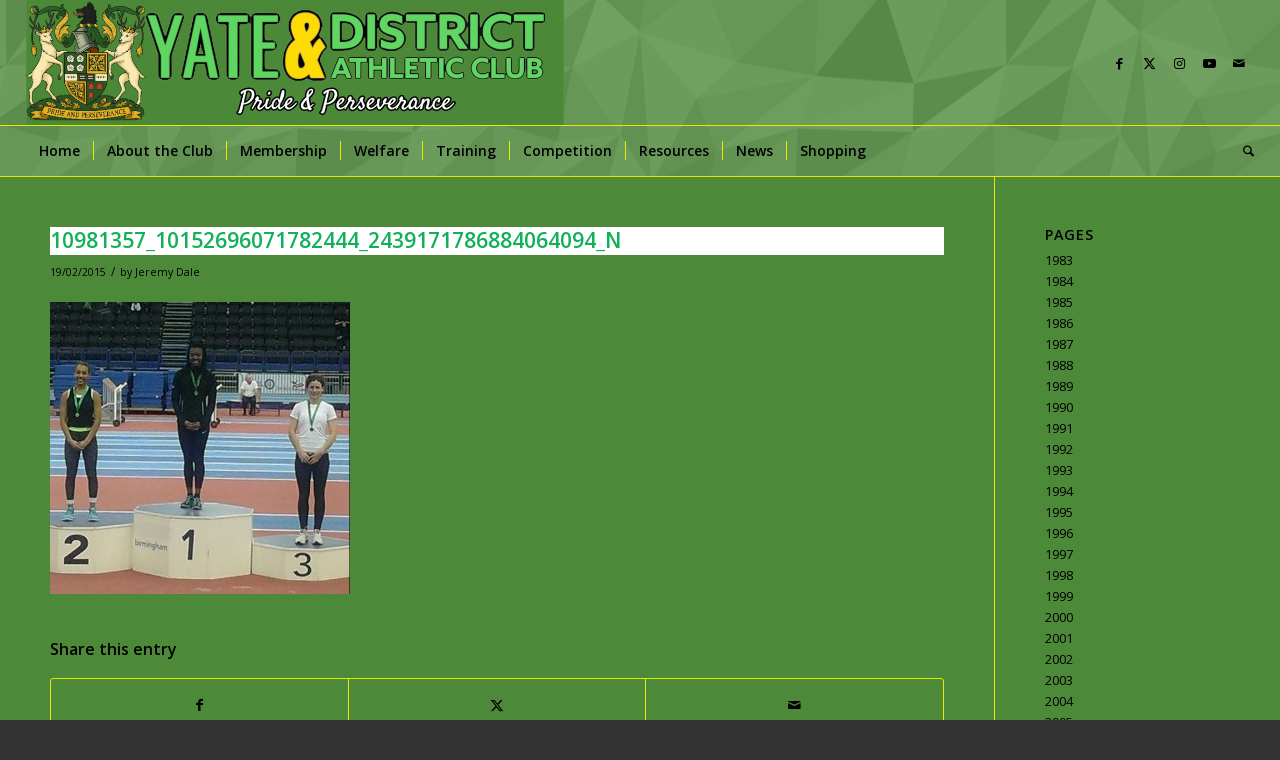

--- FILE ---
content_type: text/html; charset=UTF-8
request_url: https://yateac.co.uk/midland-championship-success/10981357_10152696071782444_2439171786884064094_n/
body_size: 35340
content:
<!DOCTYPE html>
<html lang="en-GB" class="html_stretched responsive av-preloader-disabled  html_header_top html_logo_left html_bottom_nav_header html_menu_left html_custom html_header_sticky_disabled html_header_shrinking_disabled html_mobile_menu_tablet html_header_searchicon html_content_align_center html_header_unstick_top html_header_stretch html_av-submenu-hidden html_av-submenu-display-click html_av-overlay-side html_av-overlay-side-classic html_av-submenu-noclone html_entry_id_3775 av-cookies-no-cookie-consent av-no-preview av-default-lightbox html_text_menu_active av-mobile-menu-switch-default">
<head>
<meta charset="UTF-8" />


<!-- mobile setting -->
<meta name="viewport" content="width=device-width, initial-scale=1">

<!-- Scripts/CSS and wp_head hook -->
<meta name='robots' content='index, follow, max-image-preview:large, max-snippet:-1, max-video-preview:-1' />

	<!-- This site is optimized with the Yoast SEO plugin v26.8 - https://yoast.com/product/yoast-seo-wordpress/ -->
	<title>10981357_10152696071782444_2439171786884064094_n - YATE &amp; DISTRICT ATHLETIC CLUB</title>
	<link rel="canonical" href="https://yateac.co.uk/midland-championship-success/10981357_10152696071782444_2439171786884064094_n/" />
	<meta property="og:locale" content="en_GB" />
	<meta property="og:type" content="article" />
	<meta property="og:title" content="10981357_10152696071782444_2439171786884064094_n - YATE &amp; DISTRICT ATHLETIC CLUB" />
	<meta property="og:url" content="https://yateac.co.uk/midland-championship-success/10981357_10152696071782444_2439171786884064094_n/" />
	<meta property="og:site_name" content="YATE &amp; DISTRICT ATHLETIC CLUB" />
	<meta property="article:publisher" content="https://www.facebook.com/YateAC/" />
	<meta property="article:modified_time" content="2015-02-19T13:14:16+00:00" />
	<meta property="og:image" content="https://yateac.co.uk/midland-championship-success/10981357_10152696071782444_2439171786884064094_n" />
	<meta property="og:image:width" content="540" />
	<meta property="og:image:height" content="525" />
	<meta property="og:image:type" content="image/jpeg" />
	<meta name="twitter:card" content="summary_large_image" />
	<meta name="twitter:site" content="@YateAC" />
	<!-- / Yoast SEO plugin. -->


<link rel='dns-prefetch' href='//maxcdn.bootstrapcdn.com' />
<link rel="alternate" type="application/rss+xml" title="YATE &amp; DISTRICT ATHLETIC CLUB &raquo; Feed" href="https://yateac.co.uk/feed/" />
<link rel="alternate" type="application/rss+xml" title="YATE &amp; DISTRICT ATHLETIC CLUB &raquo; Comments Feed" href="https://yateac.co.uk/comments/feed/" />
<link rel="alternate" type="application/rss+xml" title="YATE &amp; DISTRICT ATHLETIC CLUB &raquo; 10981357_10152696071782444_2439171786884064094_n Comments Feed" href="https://yateac.co.uk/midland-championship-success/10981357_10152696071782444_2439171786884064094_n/feed/" />
<link rel="alternate" title="oEmbed (JSON)" type="application/json+oembed" href="https://yateac.co.uk/wp-json/oembed/1.0/embed?url=https%3A%2F%2Fyateac.co.uk%2Fmidland-championship-success%2F10981357_10152696071782444_2439171786884064094_n%2F" />
<link rel="alternate" title="oEmbed (XML)" type="text/xml+oembed" href="https://yateac.co.uk/wp-json/oembed/1.0/embed?url=https%3A%2F%2Fyateac.co.uk%2Fmidland-championship-success%2F10981357_10152696071782444_2439171786884064094_n%2F&#038;format=xml" />
		<!-- This site uses the Google Analytics by ExactMetrics plugin v8.11.1 - Using Analytics tracking - https://www.exactmetrics.com/ -->
							<script src="//www.googletagmanager.com/gtag/js?id=G-WF01WQEN95"  data-cfasync="false" data-wpfc-render="false" type="text/javascript" async></script>
			<script data-cfasync="false" data-wpfc-render="false" type="text/javascript">
				var em_version = '8.11.1';
				var em_track_user = true;
				var em_no_track_reason = '';
								var ExactMetricsDefaultLocations = {"page_location":"https:\/\/yateac.co.uk\/midland-championship-success\/10981357_10152696071782444_2439171786884064094_n\/"};
								if ( typeof ExactMetricsPrivacyGuardFilter === 'function' ) {
					var ExactMetricsLocations = (typeof ExactMetricsExcludeQuery === 'object') ? ExactMetricsPrivacyGuardFilter( ExactMetricsExcludeQuery ) : ExactMetricsPrivacyGuardFilter( ExactMetricsDefaultLocations );
				} else {
					var ExactMetricsLocations = (typeof ExactMetricsExcludeQuery === 'object') ? ExactMetricsExcludeQuery : ExactMetricsDefaultLocations;
				}

								var disableStrs = [
										'ga-disable-G-WF01WQEN95',
									];

				/* Function to detect opted out users */
				function __gtagTrackerIsOptedOut() {
					for (var index = 0; index < disableStrs.length; index++) {
						if (document.cookie.indexOf(disableStrs[index] + '=true') > -1) {
							return true;
						}
					}

					return false;
				}

				/* Disable tracking if the opt-out cookie exists. */
				if (__gtagTrackerIsOptedOut()) {
					for (var index = 0; index < disableStrs.length; index++) {
						window[disableStrs[index]] = true;
					}
				}

				/* Opt-out function */
				function __gtagTrackerOptout() {
					for (var index = 0; index < disableStrs.length; index++) {
						document.cookie = disableStrs[index] + '=true; expires=Thu, 31 Dec 2099 23:59:59 UTC; path=/';
						window[disableStrs[index]] = true;
					}
				}

				if ('undefined' === typeof gaOptout) {
					function gaOptout() {
						__gtagTrackerOptout();
					}
				}
								window.dataLayer = window.dataLayer || [];

				window.ExactMetricsDualTracker = {
					helpers: {},
					trackers: {},
				};
				if (em_track_user) {
					function __gtagDataLayer() {
						dataLayer.push(arguments);
					}

					function __gtagTracker(type, name, parameters) {
						if (!parameters) {
							parameters = {};
						}

						if (parameters.send_to) {
							__gtagDataLayer.apply(null, arguments);
							return;
						}

						if (type === 'event') {
														parameters.send_to = exactmetrics_frontend.v4_id;
							var hookName = name;
							if (typeof parameters['event_category'] !== 'undefined') {
								hookName = parameters['event_category'] + ':' + name;
							}

							if (typeof ExactMetricsDualTracker.trackers[hookName] !== 'undefined') {
								ExactMetricsDualTracker.trackers[hookName](parameters);
							} else {
								__gtagDataLayer('event', name, parameters);
							}
							
						} else {
							__gtagDataLayer.apply(null, arguments);
						}
					}

					__gtagTracker('js', new Date());
					__gtagTracker('set', {
						'developer_id.dNDMyYj': true,
											});
					if ( ExactMetricsLocations.page_location ) {
						__gtagTracker('set', ExactMetricsLocations);
					}
										__gtagTracker('config', 'G-WF01WQEN95', {"forceSSL":"true","link_attribution":"true"} );
										window.gtag = __gtagTracker;										(function () {
						/* https://developers.google.com/analytics/devguides/collection/analyticsjs/ */
						/* ga and __gaTracker compatibility shim. */
						var noopfn = function () {
							return null;
						};
						var newtracker = function () {
							return new Tracker();
						};
						var Tracker = function () {
							return null;
						};
						var p = Tracker.prototype;
						p.get = noopfn;
						p.set = noopfn;
						p.send = function () {
							var args = Array.prototype.slice.call(arguments);
							args.unshift('send');
							__gaTracker.apply(null, args);
						};
						var __gaTracker = function () {
							var len = arguments.length;
							if (len === 0) {
								return;
							}
							var f = arguments[len - 1];
							if (typeof f !== 'object' || f === null || typeof f.hitCallback !== 'function') {
								if ('send' === arguments[0]) {
									var hitConverted, hitObject = false, action;
									if ('event' === arguments[1]) {
										if ('undefined' !== typeof arguments[3]) {
											hitObject = {
												'eventAction': arguments[3],
												'eventCategory': arguments[2],
												'eventLabel': arguments[4],
												'value': arguments[5] ? arguments[5] : 1,
											}
										}
									}
									if ('pageview' === arguments[1]) {
										if ('undefined' !== typeof arguments[2]) {
											hitObject = {
												'eventAction': 'page_view',
												'page_path': arguments[2],
											}
										}
									}
									if (typeof arguments[2] === 'object') {
										hitObject = arguments[2];
									}
									if (typeof arguments[5] === 'object') {
										Object.assign(hitObject, arguments[5]);
									}
									if ('undefined' !== typeof arguments[1].hitType) {
										hitObject = arguments[1];
										if ('pageview' === hitObject.hitType) {
											hitObject.eventAction = 'page_view';
										}
									}
									if (hitObject) {
										action = 'timing' === arguments[1].hitType ? 'timing_complete' : hitObject.eventAction;
										hitConverted = mapArgs(hitObject);
										__gtagTracker('event', action, hitConverted);
									}
								}
								return;
							}

							function mapArgs(args) {
								var arg, hit = {};
								var gaMap = {
									'eventCategory': 'event_category',
									'eventAction': 'event_action',
									'eventLabel': 'event_label',
									'eventValue': 'event_value',
									'nonInteraction': 'non_interaction',
									'timingCategory': 'event_category',
									'timingVar': 'name',
									'timingValue': 'value',
									'timingLabel': 'event_label',
									'page': 'page_path',
									'location': 'page_location',
									'title': 'page_title',
									'referrer' : 'page_referrer',
								};
								for (arg in args) {
																		if (!(!args.hasOwnProperty(arg) || !gaMap.hasOwnProperty(arg))) {
										hit[gaMap[arg]] = args[arg];
									} else {
										hit[arg] = args[arg];
									}
								}
								return hit;
							}

							try {
								f.hitCallback();
							} catch (ex) {
							}
						};
						__gaTracker.create = newtracker;
						__gaTracker.getByName = newtracker;
						__gaTracker.getAll = function () {
							return [];
						};
						__gaTracker.remove = noopfn;
						__gaTracker.loaded = true;
						window['__gaTracker'] = __gaTracker;
					})();
									} else {
										console.log("");
					(function () {
						function __gtagTracker() {
							return null;
						}

						window['__gtagTracker'] = __gtagTracker;
						window['gtag'] = __gtagTracker;
					})();
									}
			</script>
							<!-- / Google Analytics by ExactMetrics -->
		
<!-- google webfont font replacement -->

			<script type='text/javascript'>

				(function() {

					/*	check if webfonts are disabled by user setting via cookie - or user must opt in.	*/
					var html = document.getElementsByTagName('html')[0];
					var cookie_check = html.className.indexOf('av-cookies-needs-opt-in') >= 0 || html.className.indexOf('av-cookies-can-opt-out') >= 0;
					var allow_continue = true;
					var silent_accept_cookie = html.className.indexOf('av-cookies-user-silent-accept') >= 0;

					if( cookie_check && ! silent_accept_cookie )
					{
						if( ! document.cookie.match(/aviaCookieConsent/) || html.className.indexOf('av-cookies-session-refused') >= 0 )
						{
							allow_continue = false;
						}
						else
						{
							if( ! document.cookie.match(/aviaPrivacyRefuseCookiesHideBar/) )
							{
								allow_continue = false;
							}
							else if( ! document.cookie.match(/aviaPrivacyEssentialCookiesEnabled/) )
							{
								allow_continue = false;
							}
							else if( document.cookie.match(/aviaPrivacyGoogleWebfontsDisabled/) )
							{
								allow_continue = false;
							}
						}
					}

					if( allow_continue )
					{
						var f = document.createElement('link');

						f.type 	= 'text/css';
						f.rel 	= 'stylesheet';
						f.href 	= 'https://fonts.googleapis.com/css?family=Open+Sans:400,600&display=auto';
						f.id 	= 'avia-google-webfont';

						document.getElementsByTagName('head')[0].appendChild(f);
					}
				})();

			</script>
			<style id='wp-img-auto-sizes-contain-inline-css' type='text/css'>
img:is([sizes=auto i],[sizes^="auto," i]){contain-intrinsic-size:3000px 1500px}
/*# sourceURL=wp-img-auto-sizes-contain-inline-css */
</style>
<link rel='stylesheet' id='avia-grid-css' href='https://yateac.co.uk/wp-content/themes/enfold/css/grid.css?ver=7.1.3' type='text/css' media='all' />
<link rel='stylesheet' id='avia-base-css' href='https://yateac.co.uk/wp-content/themes/enfold/css/base.css?ver=7.1.3' type='text/css' media='all' />
<link rel='stylesheet' id='avia-layout-css' href='https://yateac.co.uk/wp-content/themes/enfold/css/layout.css?ver=7.1.3' type='text/css' media='all' />
<link rel='stylesheet' id='avia-module-audioplayer-css' href='https://yateac.co.uk/wp-content/themes/enfold/config-templatebuilder/avia-shortcodes/audio-player/audio-player.css?ver=7.1.3' type='text/css' media='all' />
<link rel='stylesheet' id='avia-module-blog-css' href='https://yateac.co.uk/wp-content/themes/enfold/config-templatebuilder/avia-shortcodes/blog/blog.css?ver=7.1.3' type='text/css' media='all' />
<link rel='stylesheet' id='avia-module-postslider-css' href='https://yateac.co.uk/wp-content/themes/enfold/config-templatebuilder/avia-shortcodes/postslider/postslider.css?ver=7.1.3' type='text/css' media='all' />
<link rel='stylesheet' id='avia-module-button-css' href='https://yateac.co.uk/wp-content/themes/enfold/config-templatebuilder/avia-shortcodes/buttons/buttons.css?ver=7.1.3' type='text/css' media='all' />
<link rel='stylesheet' id='avia-module-buttonrow-css' href='https://yateac.co.uk/wp-content/themes/enfold/config-templatebuilder/avia-shortcodes/buttonrow/buttonrow.css?ver=7.1.3' type='text/css' media='all' />
<link rel='stylesheet' id='avia-module-button-fullwidth-css' href='https://yateac.co.uk/wp-content/themes/enfold/config-templatebuilder/avia-shortcodes/buttons_fullwidth/buttons_fullwidth.css?ver=7.1.3' type='text/css' media='all' />
<link rel='stylesheet' id='avia-module-catalogue-css' href='https://yateac.co.uk/wp-content/themes/enfold/config-templatebuilder/avia-shortcodes/catalogue/catalogue.css?ver=7.1.3' type='text/css' media='all' />
<link rel='stylesheet' id='avia-module-comments-css' href='https://yateac.co.uk/wp-content/themes/enfold/config-templatebuilder/avia-shortcodes/comments/comments.css?ver=7.1.3' type='text/css' media='all' />
<link rel='stylesheet' id='avia-module-contact-css' href='https://yateac.co.uk/wp-content/themes/enfold/config-templatebuilder/avia-shortcodes/contact/contact.css?ver=7.1.3' type='text/css' media='all' />
<link rel='stylesheet' id='avia-module-slideshow-css' href='https://yateac.co.uk/wp-content/themes/enfold/config-templatebuilder/avia-shortcodes/slideshow/slideshow.css?ver=7.1.3' type='text/css' media='all' />
<link rel='stylesheet' id='avia-module-slideshow-contentpartner-css' href='https://yateac.co.uk/wp-content/themes/enfold/config-templatebuilder/avia-shortcodes/contentslider/contentslider.css?ver=7.1.3' type='text/css' media='all' />
<link rel='stylesheet' id='avia-module-countdown-css' href='https://yateac.co.uk/wp-content/themes/enfold/config-templatebuilder/avia-shortcodes/countdown/countdown.css?ver=7.1.3' type='text/css' media='all' />
<link rel='stylesheet' id='avia-module-dynamic-field-css' href='https://yateac.co.uk/wp-content/themes/enfold/config-templatebuilder/avia-shortcodes/dynamic_field/dynamic_field.css?ver=7.1.3' type='text/css' media='all' />
<link rel='stylesheet' id='avia-module-gallery-css' href='https://yateac.co.uk/wp-content/themes/enfold/config-templatebuilder/avia-shortcodes/gallery/gallery.css?ver=7.1.3' type='text/css' media='all' />
<link rel='stylesheet' id='avia-module-gallery-hor-css' href='https://yateac.co.uk/wp-content/themes/enfold/config-templatebuilder/avia-shortcodes/gallery_horizontal/gallery_horizontal.css?ver=7.1.3' type='text/css' media='all' />
<link rel='stylesheet' id='avia-module-maps-css' href='https://yateac.co.uk/wp-content/themes/enfold/config-templatebuilder/avia-shortcodes/google_maps/google_maps.css?ver=7.1.3' type='text/css' media='all' />
<link rel='stylesheet' id='avia-module-gridrow-css' href='https://yateac.co.uk/wp-content/themes/enfold/config-templatebuilder/avia-shortcodes/grid_row/grid_row.css?ver=7.1.3' type='text/css' media='all' />
<link rel='stylesheet' id='avia-module-heading-css' href='https://yateac.co.uk/wp-content/themes/enfold/config-templatebuilder/avia-shortcodes/heading/heading.css?ver=7.1.3' type='text/css' media='all' />
<link rel='stylesheet' id='avia-module-rotator-css' href='https://yateac.co.uk/wp-content/themes/enfold/config-templatebuilder/avia-shortcodes/headline_rotator/headline_rotator.css?ver=7.1.3' type='text/css' media='all' />
<link rel='stylesheet' id='avia-module-hr-css' href='https://yateac.co.uk/wp-content/themes/enfold/config-templatebuilder/avia-shortcodes/hr/hr.css?ver=7.1.3' type='text/css' media='all' />
<link rel='stylesheet' id='avia-module-icon-css' href='https://yateac.co.uk/wp-content/themes/enfold/config-templatebuilder/avia-shortcodes/icon/icon.css?ver=7.1.3' type='text/css' media='all' />
<link rel='stylesheet' id='avia-module-icon-circles-css' href='https://yateac.co.uk/wp-content/themes/enfold/config-templatebuilder/avia-shortcodes/icon_circles/icon_circles.css?ver=7.1.3' type='text/css' media='all' />
<link rel='stylesheet' id='avia-module-iconbox-css' href='https://yateac.co.uk/wp-content/themes/enfold/config-templatebuilder/avia-shortcodes/iconbox/iconbox.css?ver=7.1.3' type='text/css' media='all' />
<link rel='stylesheet' id='avia-module-icongrid-css' href='https://yateac.co.uk/wp-content/themes/enfold/config-templatebuilder/avia-shortcodes/icongrid/icongrid.css?ver=7.1.3' type='text/css' media='all' />
<link rel='stylesheet' id='avia-module-iconlist-css' href='https://yateac.co.uk/wp-content/themes/enfold/config-templatebuilder/avia-shortcodes/iconlist/iconlist.css?ver=7.1.3' type='text/css' media='all' />
<link rel='stylesheet' id='avia-module-image-css' href='https://yateac.co.uk/wp-content/themes/enfold/config-templatebuilder/avia-shortcodes/image/image.css?ver=7.1.3' type='text/css' media='all' />
<link rel='stylesheet' id='avia-module-image-diff-css' href='https://yateac.co.uk/wp-content/themes/enfold/config-templatebuilder/avia-shortcodes/image_diff/image_diff.css?ver=7.1.3' type='text/css' media='all' />
<link rel='stylesheet' id='avia-module-hotspot-css' href='https://yateac.co.uk/wp-content/themes/enfold/config-templatebuilder/avia-shortcodes/image_hotspots/image_hotspots.css?ver=7.1.3' type='text/css' media='all' />
<link rel='stylesheet' id='avia-module-sc-lottie-animation-css' href='https://yateac.co.uk/wp-content/themes/enfold/config-templatebuilder/avia-shortcodes/lottie_animation/lottie_animation.css?ver=7.1.3' type='text/css' media='all' />
<link rel='stylesheet' id='avia-module-magazine-css' href='https://yateac.co.uk/wp-content/themes/enfold/config-templatebuilder/avia-shortcodes/magazine/magazine.css?ver=7.1.3' type='text/css' media='all' />
<link rel='stylesheet' id='avia-module-masonry-css' href='https://yateac.co.uk/wp-content/themes/enfold/config-templatebuilder/avia-shortcodes/masonry_entries/masonry_entries.css?ver=7.1.3' type='text/css' media='all' />
<link rel='stylesheet' id='avia-siteloader-css' href='https://yateac.co.uk/wp-content/themes/enfold/css/avia-snippet-site-preloader.css?ver=7.1.3' type='text/css' media='all' />
<link rel='stylesheet' id='avia-module-menu-css' href='https://yateac.co.uk/wp-content/themes/enfold/config-templatebuilder/avia-shortcodes/menu/menu.css?ver=7.1.3' type='text/css' media='all' />
<link rel='stylesheet' id='avia-module-notification-css' href='https://yateac.co.uk/wp-content/themes/enfold/config-templatebuilder/avia-shortcodes/notification/notification.css?ver=7.1.3' type='text/css' media='all' />
<link rel='stylesheet' id='avia-module-numbers-css' href='https://yateac.co.uk/wp-content/themes/enfold/config-templatebuilder/avia-shortcodes/numbers/numbers.css?ver=7.1.3' type='text/css' media='all' />
<link rel='stylesheet' id='avia-module-portfolio-css' href='https://yateac.co.uk/wp-content/themes/enfold/config-templatebuilder/avia-shortcodes/portfolio/portfolio.css?ver=7.1.3' type='text/css' media='all' />
<link rel='stylesheet' id='avia-module-post-metadata-css' href='https://yateac.co.uk/wp-content/themes/enfold/config-templatebuilder/avia-shortcodes/post_metadata/post_metadata.css?ver=7.1.3' type='text/css' media='all' />
<link rel='stylesheet' id='avia-module-progress-bar-css' href='https://yateac.co.uk/wp-content/themes/enfold/config-templatebuilder/avia-shortcodes/progressbar/progressbar.css?ver=7.1.3' type='text/css' media='all' />
<link rel='stylesheet' id='avia-module-promobox-css' href='https://yateac.co.uk/wp-content/themes/enfold/config-templatebuilder/avia-shortcodes/promobox/promobox.css?ver=7.1.3' type='text/css' media='all' />
<link rel='stylesheet' id='avia-sc-search-css' href='https://yateac.co.uk/wp-content/themes/enfold/config-templatebuilder/avia-shortcodes/search/search.css?ver=7.1.3' type='text/css' media='all' />
<link rel='stylesheet' id='avia-module-slideshow-accordion-css' href='https://yateac.co.uk/wp-content/themes/enfold/config-templatebuilder/avia-shortcodes/slideshow_accordion/slideshow_accordion.css?ver=7.1.3' type='text/css' media='all' />
<link rel='stylesheet' id='avia-module-slideshow-feature-image-css' href='https://yateac.co.uk/wp-content/themes/enfold/config-templatebuilder/avia-shortcodes/slideshow_feature_image/slideshow_feature_image.css?ver=7.1.3' type='text/css' media='all' />
<link rel='stylesheet' id='avia-module-slideshow-fullsize-css' href='https://yateac.co.uk/wp-content/themes/enfold/config-templatebuilder/avia-shortcodes/slideshow_fullsize/slideshow_fullsize.css?ver=7.1.3' type='text/css' media='all' />
<link rel='stylesheet' id='avia-module-slideshow-fullscreen-css' href='https://yateac.co.uk/wp-content/themes/enfold/config-templatebuilder/avia-shortcodes/slideshow_fullscreen/slideshow_fullscreen.css?ver=7.1.3' type='text/css' media='all' />
<link rel='stylesheet' id='avia-module-slideshow-ls-css' href='https://yateac.co.uk/wp-content/themes/enfold/config-templatebuilder/avia-shortcodes/slideshow_layerslider/slideshow_layerslider.css?ver=7.1.3' type='text/css' media='all' />
<link rel='stylesheet' id='avia-module-social-css' href='https://yateac.co.uk/wp-content/themes/enfold/config-templatebuilder/avia-shortcodes/social_share/social_share.css?ver=7.1.3' type='text/css' media='all' />
<link rel='stylesheet' id='avia-module-tabsection-css' href='https://yateac.co.uk/wp-content/themes/enfold/config-templatebuilder/avia-shortcodes/tab_section/tab_section.css?ver=7.1.3' type='text/css' media='all' />
<link rel='stylesheet' id='avia-module-table-css' href='https://yateac.co.uk/wp-content/themes/enfold/config-templatebuilder/avia-shortcodes/table/table.css?ver=7.1.3' type='text/css' media='all' />
<link rel='stylesheet' id='avia-module-tabs-css' href='https://yateac.co.uk/wp-content/themes/enfold/config-templatebuilder/avia-shortcodes/tabs/tabs.css?ver=7.1.3' type='text/css' media='all' />
<link rel='stylesheet' id='avia-module-team-css' href='https://yateac.co.uk/wp-content/themes/enfold/config-templatebuilder/avia-shortcodes/team/team.css?ver=7.1.3' type='text/css' media='all' />
<link rel='stylesheet' id='avia-module-testimonials-css' href='https://yateac.co.uk/wp-content/themes/enfold/config-templatebuilder/avia-shortcodes/testimonials/testimonials.css?ver=7.1.3' type='text/css' media='all' />
<link rel='stylesheet' id='avia-module-timeline-css' href='https://yateac.co.uk/wp-content/themes/enfold/config-templatebuilder/avia-shortcodes/timeline/timeline.css?ver=7.1.3' type='text/css' media='all' />
<link rel='stylesheet' id='avia-module-toggles-css' href='https://yateac.co.uk/wp-content/themes/enfold/config-templatebuilder/avia-shortcodes/toggles/toggles.css?ver=7.1.3' type='text/css' media='all' />
<link rel='stylesheet' id='avia-module-video-css' href='https://yateac.co.uk/wp-content/themes/enfold/config-templatebuilder/avia-shortcodes/video/video.css?ver=7.1.3' type='text/css' media='all' />
<link rel='stylesheet' id='mec-select2-style-css' href='https://yateac.co.uk/wp-content/plugins/modern-events-calendar-lite/assets/packages/select2/select2.min.css?ver=6.5.6' type='text/css' media='all' />
<link rel='stylesheet' id='mec-font-icons-css' href='https://yateac.co.uk/wp-content/plugins/modern-events-calendar-lite/assets/css/iconfonts.css?ver=6.9' type='text/css' media='all' />
<link rel='stylesheet' id='mec-frontend-style-css' href='https://yateac.co.uk/wp-content/plugins/modern-events-calendar-lite/assets/css/frontend.min.css?ver=6.5.6' type='text/css' media='all' />
<link rel='stylesheet' id='mec-tooltip-style-css' href='https://yateac.co.uk/wp-content/plugins/modern-events-calendar-lite/assets/packages/tooltip/tooltip.css?ver=6.9' type='text/css' media='all' />
<link rel='stylesheet' id='mec-tooltip-shadow-style-css' href='https://yateac.co.uk/wp-content/plugins/modern-events-calendar-lite/assets/packages/tooltip/tooltipster-sideTip-shadow.min.css?ver=6.9' type='text/css' media='all' />
<link rel='stylesheet' id='featherlight-css' href='https://yateac.co.uk/wp-content/plugins/modern-events-calendar-lite/assets/packages/featherlight/featherlight.css?ver=6.9' type='text/css' media='all' />
<link rel='stylesheet' id='mec-lity-style-css' href='https://yateac.co.uk/wp-content/plugins/modern-events-calendar-lite/assets/packages/lity/lity.min.css?ver=6.9' type='text/css' media='all' />
<link rel='stylesheet' id='mec-general-calendar-style-css' href='https://yateac.co.uk/wp-content/plugins/modern-events-calendar-lite/assets/css/mec-general-calendar.css?ver=6.9' type='text/css' media='all' />
<link rel='stylesheet' id='sbi_styles-css' href='https://yateac.co.uk/wp-content/plugins/instagram-feed/css/sbi-styles.min.css?ver=6.10.0' type='text/css' media='all' />
<style id='wp-emoji-styles-inline-css' type='text/css'>

	img.wp-smiley, img.emoji {
		display: inline !important;
		border: none !important;
		box-shadow: none !important;
		height: 1em !important;
		width: 1em !important;
		margin: 0 0.07em !important;
		vertical-align: -0.1em !important;
		background: none !important;
		padding: 0 !important;
	}
/*# sourceURL=wp-emoji-styles-inline-css */
</style>
<style id='wp-block-library-inline-css' type='text/css'>
:root{--wp-block-synced-color:#7a00df;--wp-block-synced-color--rgb:122,0,223;--wp-bound-block-color:var(--wp-block-synced-color);--wp-editor-canvas-background:#ddd;--wp-admin-theme-color:#007cba;--wp-admin-theme-color--rgb:0,124,186;--wp-admin-theme-color-darker-10:#006ba1;--wp-admin-theme-color-darker-10--rgb:0,107,160.5;--wp-admin-theme-color-darker-20:#005a87;--wp-admin-theme-color-darker-20--rgb:0,90,135;--wp-admin-border-width-focus:2px}@media (min-resolution:192dpi){:root{--wp-admin-border-width-focus:1.5px}}.wp-element-button{cursor:pointer}:root .has-very-light-gray-background-color{background-color:#eee}:root .has-very-dark-gray-background-color{background-color:#313131}:root .has-very-light-gray-color{color:#eee}:root .has-very-dark-gray-color{color:#313131}:root .has-vivid-green-cyan-to-vivid-cyan-blue-gradient-background{background:linear-gradient(135deg,#00d084,#0693e3)}:root .has-purple-crush-gradient-background{background:linear-gradient(135deg,#34e2e4,#4721fb 50%,#ab1dfe)}:root .has-hazy-dawn-gradient-background{background:linear-gradient(135deg,#faaca8,#dad0ec)}:root .has-subdued-olive-gradient-background{background:linear-gradient(135deg,#fafae1,#67a671)}:root .has-atomic-cream-gradient-background{background:linear-gradient(135deg,#fdd79a,#004a59)}:root .has-nightshade-gradient-background{background:linear-gradient(135deg,#330968,#31cdcf)}:root .has-midnight-gradient-background{background:linear-gradient(135deg,#020381,#2874fc)}:root{--wp--preset--font-size--normal:16px;--wp--preset--font-size--huge:42px}.has-regular-font-size{font-size:1em}.has-larger-font-size{font-size:2.625em}.has-normal-font-size{font-size:var(--wp--preset--font-size--normal)}.has-huge-font-size{font-size:var(--wp--preset--font-size--huge)}.has-text-align-center{text-align:center}.has-text-align-left{text-align:left}.has-text-align-right{text-align:right}.has-fit-text{white-space:nowrap!important}#end-resizable-editor-section{display:none}.aligncenter{clear:both}.items-justified-left{justify-content:flex-start}.items-justified-center{justify-content:center}.items-justified-right{justify-content:flex-end}.items-justified-space-between{justify-content:space-between}.screen-reader-text{border:0;clip-path:inset(50%);height:1px;margin:-1px;overflow:hidden;padding:0;position:absolute;width:1px;word-wrap:normal!important}.screen-reader-text:focus{background-color:#ddd;clip-path:none;color:#444;display:block;font-size:1em;height:auto;left:5px;line-height:normal;padding:15px 23px 14px;text-decoration:none;top:5px;width:auto;z-index:100000}html :where(.has-border-color){border-style:solid}html :where([style*=border-top-color]){border-top-style:solid}html :where([style*=border-right-color]){border-right-style:solid}html :where([style*=border-bottom-color]){border-bottom-style:solid}html :where([style*=border-left-color]){border-left-style:solid}html :where([style*=border-width]){border-style:solid}html :where([style*=border-top-width]){border-top-style:solid}html :where([style*=border-right-width]){border-right-style:solid}html :where([style*=border-bottom-width]){border-bottom-style:solid}html :where([style*=border-left-width]){border-left-style:solid}html :where(img[class*=wp-image-]){height:auto;max-width:100%}:where(figure){margin:0 0 1em}html :where(.is-position-sticky){--wp-admin--admin-bar--position-offset:var(--wp-admin--admin-bar--height,0px)}@media screen and (max-width:600px){html :where(.is-position-sticky){--wp-admin--admin-bar--position-offset:0px}}

/*# sourceURL=wp-block-library-inline-css */
</style><style id='global-styles-inline-css' type='text/css'>
:root{--wp--preset--aspect-ratio--square: 1;--wp--preset--aspect-ratio--4-3: 4/3;--wp--preset--aspect-ratio--3-4: 3/4;--wp--preset--aspect-ratio--3-2: 3/2;--wp--preset--aspect-ratio--2-3: 2/3;--wp--preset--aspect-ratio--16-9: 16/9;--wp--preset--aspect-ratio--9-16: 9/16;--wp--preset--color--black: #000000;--wp--preset--color--cyan-bluish-gray: #abb8c3;--wp--preset--color--white: #ffffff;--wp--preset--color--pale-pink: #f78da7;--wp--preset--color--vivid-red: #cf2e2e;--wp--preset--color--luminous-vivid-orange: #ff6900;--wp--preset--color--luminous-vivid-amber: #fcb900;--wp--preset--color--light-green-cyan: #7bdcb5;--wp--preset--color--vivid-green-cyan: #00d084;--wp--preset--color--pale-cyan-blue: #8ed1fc;--wp--preset--color--vivid-cyan-blue: #0693e3;--wp--preset--color--vivid-purple: #9b51e0;--wp--preset--color--metallic-red: #b02b2c;--wp--preset--color--maximum-yellow-red: #edae44;--wp--preset--color--yellow-sun: #eeee22;--wp--preset--color--palm-leaf: #83a846;--wp--preset--color--aero: #7bb0e7;--wp--preset--color--old-lavender: #745f7e;--wp--preset--color--steel-teal: #5f8789;--wp--preset--color--raspberry-pink: #d65799;--wp--preset--color--medium-turquoise: #4ecac2;--wp--preset--gradient--vivid-cyan-blue-to-vivid-purple: linear-gradient(135deg,rgb(6,147,227) 0%,rgb(155,81,224) 100%);--wp--preset--gradient--light-green-cyan-to-vivid-green-cyan: linear-gradient(135deg,rgb(122,220,180) 0%,rgb(0,208,130) 100%);--wp--preset--gradient--luminous-vivid-amber-to-luminous-vivid-orange: linear-gradient(135deg,rgb(252,185,0) 0%,rgb(255,105,0) 100%);--wp--preset--gradient--luminous-vivid-orange-to-vivid-red: linear-gradient(135deg,rgb(255,105,0) 0%,rgb(207,46,46) 100%);--wp--preset--gradient--very-light-gray-to-cyan-bluish-gray: linear-gradient(135deg,rgb(238,238,238) 0%,rgb(169,184,195) 100%);--wp--preset--gradient--cool-to-warm-spectrum: linear-gradient(135deg,rgb(74,234,220) 0%,rgb(151,120,209) 20%,rgb(207,42,186) 40%,rgb(238,44,130) 60%,rgb(251,105,98) 80%,rgb(254,248,76) 100%);--wp--preset--gradient--blush-light-purple: linear-gradient(135deg,rgb(255,206,236) 0%,rgb(152,150,240) 100%);--wp--preset--gradient--blush-bordeaux: linear-gradient(135deg,rgb(254,205,165) 0%,rgb(254,45,45) 50%,rgb(107,0,62) 100%);--wp--preset--gradient--luminous-dusk: linear-gradient(135deg,rgb(255,203,112) 0%,rgb(199,81,192) 50%,rgb(65,88,208) 100%);--wp--preset--gradient--pale-ocean: linear-gradient(135deg,rgb(255,245,203) 0%,rgb(182,227,212) 50%,rgb(51,167,181) 100%);--wp--preset--gradient--electric-grass: linear-gradient(135deg,rgb(202,248,128) 0%,rgb(113,206,126) 100%);--wp--preset--gradient--midnight: linear-gradient(135deg,rgb(2,3,129) 0%,rgb(40,116,252) 100%);--wp--preset--font-size--small: 1rem;--wp--preset--font-size--medium: 1.125rem;--wp--preset--font-size--large: 1.75rem;--wp--preset--font-size--x-large: clamp(1.75rem, 3vw, 2.25rem);--wp--preset--spacing--20: 0.44rem;--wp--preset--spacing--30: 0.67rem;--wp--preset--spacing--40: 1rem;--wp--preset--spacing--50: 1.5rem;--wp--preset--spacing--60: 2.25rem;--wp--preset--spacing--70: 3.38rem;--wp--preset--spacing--80: 5.06rem;--wp--preset--shadow--natural: 6px 6px 9px rgba(0, 0, 0, 0.2);--wp--preset--shadow--deep: 12px 12px 50px rgba(0, 0, 0, 0.4);--wp--preset--shadow--sharp: 6px 6px 0px rgba(0, 0, 0, 0.2);--wp--preset--shadow--outlined: 6px 6px 0px -3px rgb(255, 255, 255), 6px 6px rgb(0, 0, 0);--wp--preset--shadow--crisp: 6px 6px 0px rgb(0, 0, 0);}:root { --wp--style--global--content-size: 800px;--wp--style--global--wide-size: 1130px; }:where(body) { margin: 0; }.wp-site-blocks > .alignleft { float: left; margin-right: 2em; }.wp-site-blocks > .alignright { float: right; margin-left: 2em; }.wp-site-blocks > .aligncenter { justify-content: center; margin-left: auto; margin-right: auto; }:where(.is-layout-flex){gap: 0.5em;}:where(.is-layout-grid){gap: 0.5em;}.is-layout-flow > .alignleft{float: left;margin-inline-start: 0;margin-inline-end: 2em;}.is-layout-flow > .alignright{float: right;margin-inline-start: 2em;margin-inline-end: 0;}.is-layout-flow > .aligncenter{margin-left: auto !important;margin-right: auto !important;}.is-layout-constrained > .alignleft{float: left;margin-inline-start: 0;margin-inline-end: 2em;}.is-layout-constrained > .alignright{float: right;margin-inline-start: 2em;margin-inline-end: 0;}.is-layout-constrained > .aligncenter{margin-left: auto !important;margin-right: auto !important;}.is-layout-constrained > :where(:not(.alignleft):not(.alignright):not(.alignfull)){max-width: var(--wp--style--global--content-size);margin-left: auto !important;margin-right: auto !important;}.is-layout-constrained > .alignwide{max-width: var(--wp--style--global--wide-size);}body .is-layout-flex{display: flex;}.is-layout-flex{flex-wrap: wrap;align-items: center;}.is-layout-flex > :is(*, div){margin: 0;}body .is-layout-grid{display: grid;}.is-layout-grid > :is(*, div){margin: 0;}body{padding-top: 0px;padding-right: 0px;padding-bottom: 0px;padding-left: 0px;}a:where(:not(.wp-element-button)){text-decoration: underline;}:root :where(.wp-element-button, .wp-block-button__link){background-color: #32373c;border-width: 0;color: #fff;font-family: inherit;font-size: inherit;font-style: inherit;font-weight: inherit;letter-spacing: inherit;line-height: inherit;padding-top: calc(0.667em + 2px);padding-right: calc(1.333em + 2px);padding-bottom: calc(0.667em + 2px);padding-left: calc(1.333em + 2px);text-decoration: none;text-transform: inherit;}.has-black-color{color: var(--wp--preset--color--black) !important;}.has-cyan-bluish-gray-color{color: var(--wp--preset--color--cyan-bluish-gray) !important;}.has-white-color{color: var(--wp--preset--color--white) !important;}.has-pale-pink-color{color: var(--wp--preset--color--pale-pink) !important;}.has-vivid-red-color{color: var(--wp--preset--color--vivid-red) !important;}.has-luminous-vivid-orange-color{color: var(--wp--preset--color--luminous-vivid-orange) !important;}.has-luminous-vivid-amber-color{color: var(--wp--preset--color--luminous-vivid-amber) !important;}.has-light-green-cyan-color{color: var(--wp--preset--color--light-green-cyan) !important;}.has-vivid-green-cyan-color{color: var(--wp--preset--color--vivid-green-cyan) !important;}.has-pale-cyan-blue-color{color: var(--wp--preset--color--pale-cyan-blue) !important;}.has-vivid-cyan-blue-color{color: var(--wp--preset--color--vivid-cyan-blue) !important;}.has-vivid-purple-color{color: var(--wp--preset--color--vivid-purple) !important;}.has-metallic-red-color{color: var(--wp--preset--color--metallic-red) !important;}.has-maximum-yellow-red-color{color: var(--wp--preset--color--maximum-yellow-red) !important;}.has-yellow-sun-color{color: var(--wp--preset--color--yellow-sun) !important;}.has-palm-leaf-color{color: var(--wp--preset--color--palm-leaf) !important;}.has-aero-color{color: var(--wp--preset--color--aero) !important;}.has-old-lavender-color{color: var(--wp--preset--color--old-lavender) !important;}.has-steel-teal-color{color: var(--wp--preset--color--steel-teal) !important;}.has-raspberry-pink-color{color: var(--wp--preset--color--raspberry-pink) !important;}.has-medium-turquoise-color{color: var(--wp--preset--color--medium-turquoise) !important;}.has-black-background-color{background-color: var(--wp--preset--color--black) !important;}.has-cyan-bluish-gray-background-color{background-color: var(--wp--preset--color--cyan-bluish-gray) !important;}.has-white-background-color{background-color: var(--wp--preset--color--white) !important;}.has-pale-pink-background-color{background-color: var(--wp--preset--color--pale-pink) !important;}.has-vivid-red-background-color{background-color: var(--wp--preset--color--vivid-red) !important;}.has-luminous-vivid-orange-background-color{background-color: var(--wp--preset--color--luminous-vivid-orange) !important;}.has-luminous-vivid-amber-background-color{background-color: var(--wp--preset--color--luminous-vivid-amber) !important;}.has-light-green-cyan-background-color{background-color: var(--wp--preset--color--light-green-cyan) !important;}.has-vivid-green-cyan-background-color{background-color: var(--wp--preset--color--vivid-green-cyan) !important;}.has-pale-cyan-blue-background-color{background-color: var(--wp--preset--color--pale-cyan-blue) !important;}.has-vivid-cyan-blue-background-color{background-color: var(--wp--preset--color--vivid-cyan-blue) !important;}.has-vivid-purple-background-color{background-color: var(--wp--preset--color--vivid-purple) !important;}.has-metallic-red-background-color{background-color: var(--wp--preset--color--metallic-red) !important;}.has-maximum-yellow-red-background-color{background-color: var(--wp--preset--color--maximum-yellow-red) !important;}.has-yellow-sun-background-color{background-color: var(--wp--preset--color--yellow-sun) !important;}.has-palm-leaf-background-color{background-color: var(--wp--preset--color--palm-leaf) !important;}.has-aero-background-color{background-color: var(--wp--preset--color--aero) !important;}.has-old-lavender-background-color{background-color: var(--wp--preset--color--old-lavender) !important;}.has-steel-teal-background-color{background-color: var(--wp--preset--color--steel-teal) !important;}.has-raspberry-pink-background-color{background-color: var(--wp--preset--color--raspberry-pink) !important;}.has-medium-turquoise-background-color{background-color: var(--wp--preset--color--medium-turquoise) !important;}.has-black-border-color{border-color: var(--wp--preset--color--black) !important;}.has-cyan-bluish-gray-border-color{border-color: var(--wp--preset--color--cyan-bluish-gray) !important;}.has-white-border-color{border-color: var(--wp--preset--color--white) !important;}.has-pale-pink-border-color{border-color: var(--wp--preset--color--pale-pink) !important;}.has-vivid-red-border-color{border-color: var(--wp--preset--color--vivid-red) !important;}.has-luminous-vivid-orange-border-color{border-color: var(--wp--preset--color--luminous-vivid-orange) !important;}.has-luminous-vivid-amber-border-color{border-color: var(--wp--preset--color--luminous-vivid-amber) !important;}.has-light-green-cyan-border-color{border-color: var(--wp--preset--color--light-green-cyan) !important;}.has-vivid-green-cyan-border-color{border-color: var(--wp--preset--color--vivid-green-cyan) !important;}.has-pale-cyan-blue-border-color{border-color: var(--wp--preset--color--pale-cyan-blue) !important;}.has-vivid-cyan-blue-border-color{border-color: var(--wp--preset--color--vivid-cyan-blue) !important;}.has-vivid-purple-border-color{border-color: var(--wp--preset--color--vivid-purple) !important;}.has-metallic-red-border-color{border-color: var(--wp--preset--color--metallic-red) !important;}.has-maximum-yellow-red-border-color{border-color: var(--wp--preset--color--maximum-yellow-red) !important;}.has-yellow-sun-border-color{border-color: var(--wp--preset--color--yellow-sun) !important;}.has-palm-leaf-border-color{border-color: var(--wp--preset--color--palm-leaf) !important;}.has-aero-border-color{border-color: var(--wp--preset--color--aero) !important;}.has-old-lavender-border-color{border-color: var(--wp--preset--color--old-lavender) !important;}.has-steel-teal-border-color{border-color: var(--wp--preset--color--steel-teal) !important;}.has-raspberry-pink-border-color{border-color: var(--wp--preset--color--raspberry-pink) !important;}.has-medium-turquoise-border-color{border-color: var(--wp--preset--color--medium-turquoise) !important;}.has-vivid-cyan-blue-to-vivid-purple-gradient-background{background: var(--wp--preset--gradient--vivid-cyan-blue-to-vivid-purple) !important;}.has-light-green-cyan-to-vivid-green-cyan-gradient-background{background: var(--wp--preset--gradient--light-green-cyan-to-vivid-green-cyan) !important;}.has-luminous-vivid-amber-to-luminous-vivid-orange-gradient-background{background: var(--wp--preset--gradient--luminous-vivid-amber-to-luminous-vivid-orange) !important;}.has-luminous-vivid-orange-to-vivid-red-gradient-background{background: var(--wp--preset--gradient--luminous-vivid-orange-to-vivid-red) !important;}.has-very-light-gray-to-cyan-bluish-gray-gradient-background{background: var(--wp--preset--gradient--very-light-gray-to-cyan-bluish-gray) !important;}.has-cool-to-warm-spectrum-gradient-background{background: var(--wp--preset--gradient--cool-to-warm-spectrum) !important;}.has-blush-light-purple-gradient-background{background: var(--wp--preset--gradient--blush-light-purple) !important;}.has-blush-bordeaux-gradient-background{background: var(--wp--preset--gradient--blush-bordeaux) !important;}.has-luminous-dusk-gradient-background{background: var(--wp--preset--gradient--luminous-dusk) !important;}.has-pale-ocean-gradient-background{background: var(--wp--preset--gradient--pale-ocean) !important;}.has-electric-grass-gradient-background{background: var(--wp--preset--gradient--electric-grass) !important;}.has-midnight-gradient-background{background: var(--wp--preset--gradient--midnight) !important;}.has-small-font-size{font-size: var(--wp--preset--font-size--small) !important;}.has-medium-font-size{font-size: var(--wp--preset--font-size--medium) !important;}.has-large-font-size{font-size: var(--wp--preset--font-size--large) !important;}.has-x-large-font-size{font-size: var(--wp--preset--font-size--x-large) !important;}
/*# sourceURL=global-styles-inline-css */
</style>

<link rel='stylesheet' id='ctf_styles-css' href='https://yateac.co.uk/wp-content/plugins/custom-twitter-feeds/css/ctf-styles.min.css?ver=2.3.1' type='text/css' media='all' />
<link rel='stylesheet' id='cff-css' href='https://yateac.co.uk/wp-content/plugins/custom-facebook-feed/assets/css/cff-style.min.css?ver=4.3.4' type='text/css' media='all' />
<link rel='stylesheet' id='sb-font-awesome-css' href='https://maxcdn.bootstrapcdn.com/font-awesome/4.7.0/css/font-awesome.min.css?ver=6.9' type='text/css' media='all' />
<link rel='stylesheet' id='avia-scs-css' href='https://yateac.co.uk/wp-content/themes/enfold/css/shortcodes.css?ver=7.1.3' type='text/css' media='all' />
<link rel='stylesheet' id='avia-fold-unfold-css' href='https://yateac.co.uk/wp-content/themes/enfold/css/avia-snippet-fold-unfold.css?ver=7.1.3' type='text/css' media='all' />
<link rel='stylesheet' id='avia-popup-css-css' href='https://yateac.co.uk/wp-content/themes/enfold/js/aviapopup/magnific-popup.min.css?ver=7.1.3' type='text/css' media='screen' />
<link rel='stylesheet' id='avia-lightbox-css' href='https://yateac.co.uk/wp-content/themes/enfold/css/avia-snippet-lightbox.css?ver=7.1.3' type='text/css' media='screen' />
<link rel='stylesheet' id='avia-widget-css-css' href='https://yateac.co.uk/wp-content/themes/enfold/css/avia-snippet-widget.css?ver=7.1.3' type='text/css' media='screen' />
<link rel='stylesheet' id='avia-dynamic-css' href='https://yateac.co.uk/wp-content/uploads/dynamic_avia/enfold.css?ver=6971eb069287d' type='text/css' media='all' />
<link rel='stylesheet' id='avia-custom-css' href='https://yateac.co.uk/wp-content/themes/enfold/css/custom.css?ver=7.1.3' type='text/css' media='all' />
<script type="text/javascript" src="https://yateac.co.uk/wp-includes/js/jquery/jquery.min.js?ver=3.7.1" id="jquery-core-js"></script>
<script type="text/javascript" src="https://yateac.co.uk/wp-includes/js/jquery/jquery-migrate.min.js?ver=3.4.1" id="jquery-migrate-js"></script>
<script type="text/javascript" src="https://yateac.co.uk/wp-content/plugins/modern-events-calendar-lite/assets/js/mec-general-calendar.js?ver=6.5.6" id="mec-general-calendar-script-js"></script>
<script type="text/javascript" id="mec-frontend-script-js-extra">
/* <![CDATA[ */
var mecdata = {"day":"day","days":"days","hour":"hour","hours":"hours","minute":"minute","minutes":"minutes","second":"second","seconds":"seconds","elementor_edit_mode":"no","recapcha_key":"","ajax_url":"https://yateac.co.uk/wp-admin/admin-ajax.php","fes_nonce":"3839c7066b","current_year":"2026","current_month":"01","datepicker_format":"dd-mm-yy&d-m-Y"};
//# sourceURL=mec-frontend-script-js-extra
/* ]]> */
</script>
<script type="text/javascript" src="https://yateac.co.uk/wp-content/plugins/modern-events-calendar-lite/assets/js/frontend.js?ver=6.5.6" id="mec-frontend-script-js"></script>
<script type="text/javascript" src="https://yateac.co.uk/wp-content/plugins/modern-events-calendar-lite/assets/js/events.js?ver=6.5.6" id="mec-events-script-js"></script>
<script type="text/javascript" src="https://yateac.co.uk/wp-content/plugins/google-analytics-dashboard-for-wp/assets/js/frontend-gtag.min.js?ver=8.11.1" id="exactmetrics-frontend-script-js" async="async" data-wp-strategy="async"></script>
<script data-cfasync="false" data-wpfc-render="false" type="text/javascript" id='exactmetrics-frontend-script-js-extra'>/* <![CDATA[ */
var exactmetrics_frontend = {"js_events_tracking":"true","download_extensions":"doc,pdf,ppt,zip,xls,docx,pptx,xlsx","inbound_paths":"[{\"path\":\"\\\/go\\\/\",\"label\":\"affiliate\"},{\"path\":\"\\\/recommend\\\/\",\"label\":\"affiliate\"},{\"path\":\"\\\/recommends\\\/\",\"label\":\"affiliate\"}]","home_url":"https:\/\/yateac.co.uk","hash_tracking":"false","v4_id":"G-WF01WQEN95"};/* ]]> */
</script>
<script type="text/javascript" src="https://yateac.co.uk/wp-content/plugins/easy-twitter-feeds/assets/js/widget.js?ver=1.2.11" id="widget-js-js"></script>
<script type="text/javascript" src="https://yateac.co.uk/wp-content/themes/enfold/js/avia-js.js?ver=7.1.3" id="avia-js-js"></script>
<script type="text/javascript" src="https://yateac.co.uk/wp-content/themes/enfold/js/avia-compat.js?ver=7.1.3" id="avia-compat-js"></script>
<link rel="https://api.w.org/" href="https://yateac.co.uk/wp-json/" /><link rel="alternate" title="JSON" type="application/json" href="https://yateac.co.uk/wp-json/wp/v2/media/3775" /><link rel="EditURI" type="application/rsd+xml" title="RSD" href="https://yateac.co.uk/xmlrpc.php?rsd" />
<meta name="generator" content="WordPress 6.9" />
<link rel='shortlink' href='https://yateac.co.uk/?p=3775' />

		<!-- GA Google Analytics @ https://m0n.co/ga -->
		<script>
			(function(i,s,o,g,r,a,m){i['GoogleAnalyticsObject']=r;i[r]=i[r]||function(){
			(i[r].q=i[r].q||[]).push(arguments)},i[r].l=1*new Date();a=s.createElement(o),
			m=s.getElementsByTagName(o)[0];a.async=1;a.src=g;m.parentNode.insertBefore(a,m)
			})(window,document,'script','https://www.google-analytics.com/analytics.js','ga');
			ga('create', 'UA-136143869-1', 'auto');
			ga('send', 'pageview');
		</script>

	
<link rel="icon" href="https://yateac.co.uk/wp-content/uploads/2018/05/Yate-and-District-Athletics-Club_Vest-120x120.png" type="image/png">
<!--[if lt IE 9]><script src="https://yateac.co.uk/wp-content/themes/enfold/js/html5shiv.js"></script><![endif]--><link rel="profile" href="https://gmpg.org/xfn/11" />
<link rel="alternate" type="application/rss+xml" title="YATE &amp; DISTRICT ATHLETIC CLUB RSS2 Feed" href="https://yateac.co.uk/feed/" />
<link rel="pingback" href="https://yateac.co.uk/xmlrpc.php" />

<style type='text/css' media='screen'>
 #top #header_main > .container, #top #header_main > .container .main_menu  .av-main-nav > li > a, #top #header_main #menu-item-shop .cart_dropdown_link{ height:125px; line-height: 125px; }
 .html_top_nav_header .av-logo-container{ height:125px;  }
 .html_header_top.html_header_sticky #top #wrap_all #main{ padding-top:177px; } 
</style>
<link rel="icon" href="https://yateac.co.uk/wp-content/uploads/2018/05/Yate-and-District-Athletics-Club_Vest-120x120-36x36.png" sizes="32x32" />
<link rel="icon" href="https://yateac.co.uk/wp-content/uploads/2018/05/Yate-and-District-Athletics-Club_Vest-120x120.png" sizes="192x192" />
<link rel="apple-touch-icon" href="https://yateac.co.uk/wp-content/uploads/2018/05/Yate-and-District-Athletics-Club_Vest-120x120.png" />
<meta name="msapplication-TileImage" content="https://yateac.co.uk/wp-content/uploads/2018/05/Yate-and-District-Athletics-Club_Vest-120x120.png" />
<style type="text/css">
		@font-face {font-family: 'entypo-fontello-enfold'; font-weight: normal; font-style: normal; font-display: auto;
		src: url('https://yateac.co.uk/wp-content/themes/enfold/config-templatebuilder/avia-template-builder/assets/fonts/entypo-fontello-enfold/entypo-fontello-enfold.woff2') format('woff2'),
		url('https://yateac.co.uk/wp-content/themes/enfold/config-templatebuilder/avia-template-builder/assets/fonts/entypo-fontello-enfold/entypo-fontello-enfold.woff') format('woff'),
		url('https://yateac.co.uk/wp-content/themes/enfold/config-templatebuilder/avia-template-builder/assets/fonts/entypo-fontello-enfold/entypo-fontello-enfold.ttf') format('truetype'),
		url('https://yateac.co.uk/wp-content/themes/enfold/config-templatebuilder/avia-template-builder/assets/fonts/entypo-fontello-enfold/entypo-fontello-enfold.svg#entypo-fontello-enfold') format('svg'),
		url('https://yateac.co.uk/wp-content/themes/enfold/config-templatebuilder/avia-template-builder/assets/fonts/entypo-fontello-enfold/entypo-fontello-enfold.eot'),
		url('https://yateac.co.uk/wp-content/themes/enfold/config-templatebuilder/avia-template-builder/assets/fonts/entypo-fontello-enfold/entypo-fontello-enfold.eot?#iefix') format('embedded-opentype');
		}

		#top .avia-font-entypo-fontello-enfold, body .avia-font-entypo-fontello-enfold, html body [data-av_iconfont='entypo-fontello-enfold']:before{ font-family: 'entypo-fontello-enfold'; }
		
		@font-face {font-family: 'entypo-fontello'; font-weight: normal; font-style: normal; font-display: auto;
		src: url('https://yateac.co.uk/wp-content/themes/enfold/config-templatebuilder/avia-template-builder/assets/fonts/entypo-fontello/entypo-fontello.woff2') format('woff2'),
		url('https://yateac.co.uk/wp-content/themes/enfold/config-templatebuilder/avia-template-builder/assets/fonts/entypo-fontello/entypo-fontello.woff') format('woff'),
		url('https://yateac.co.uk/wp-content/themes/enfold/config-templatebuilder/avia-template-builder/assets/fonts/entypo-fontello/entypo-fontello.ttf') format('truetype'),
		url('https://yateac.co.uk/wp-content/themes/enfold/config-templatebuilder/avia-template-builder/assets/fonts/entypo-fontello/entypo-fontello.svg#entypo-fontello') format('svg'),
		url('https://yateac.co.uk/wp-content/themes/enfold/config-templatebuilder/avia-template-builder/assets/fonts/entypo-fontello/entypo-fontello.eot'),
		url('https://yateac.co.uk/wp-content/themes/enfold/config-templatebuilder/avia-template-builder/assets/fonts/entypo-fontello/entypo-fontello.eot?#iefix') format('embedded-opentype');
		}

		#top .avia-font-entypo-fontello, body .avia-font-entypo-fontello, html body [data-av_iconfont='entypo-fontello']:before{ font-family: 'entypo-fontello'; }
		</style><style type="text/css">.mec-wrap, .mec-wrap div:not([class^="elementor-"]), .lity-container, .mec-wrap h1, .mec-wrap h2, .mec-wrap h3, .mec-wrap h4, .mec-wrap h5, .mec-wrap h6, .entry-content .mec-wrap h1, .entry-content .mec-wrap h2, .entry-content .mec-wrap h3, .entry-content .mec-wrap h4, .entry-content .mec-wrap h5, .entry-content .mec-wrap h6, .mec-wrap .mec-totalcal-box input[type="submit"], .mec-wrap .mec-totalcal-box .mec-totalcal-view span, .mec-agenda-event-title a, .lity-content .mec-events-meta-group-booking select, .lity-content .mec-book-ticket-variation h5, .lity-content .mec-events-meta-group-booking input[type="number"], .lity-content .mec-events-meta-group-booking input[type="text"], .lity-content .mec-events-meta-group-booking input[type="email"],.mec-organizer-item a, .mec-single-event .mec-events-meta-group-booking ul.mec-book-tickets-container li.mec-book-ticket-container label { font-family: "Montserrat", -apple-system, BlinkMacSystemFont, "Segoe UI", Roboto, sans-serif;}.mec-event-content p, .mec-search-bar-result .mec-event-detail{ font-family: Roboto, sans-serif;} .mec-wrap .mec-totalcal-box input, .mec-wrap .mec-totalcal-box select, .mec-checkboxes-search .mec-searchbar-category-wrap, .mec-wrap .mec-totalcal-box .mec-totalcal-view span { font-family: "Roboto", Helvetica, Arial, sans-serif; }.mec-event-grid-modern .event-grid-modern-head .mec-event-day, .mec-event-list-minimal .mec-time-details, .mec-event-list-minimal .mec-event-detail, .mec-event-list-modern .mec-event-detail, .mec-event-grid-minimal .mec-time-details, .mec-event-grid-minimal .mec-event-detail, .mec-event-grid-simple .mec-event-detail, .mec-event-cover-modern .mec-event-place, .mec-event-cover-clean .mec-event-place, .mec-calendar .mec-event-article .mec-localtime-details div, .mec-calendar .mec-event-article .mec-event-detail, .mec-calendar.mec-calendar-daily .mec-calendar-d-top h2, .mec-calendar.mec-calendar-daily .mec-calendar-d-top h3, .mec-toggle-item-col .mec-event-day, .mec-weather-summary-temp { font-family: "Roboto", sans-serif; } .mec-fes-form, .mec-fes-list, .mec-fes-form input, .mec-event-date .mec-tooltip .box, .mec-event-status .mec-tooltip .box, .ui-datepicker.ui-widget, .mec-fes-form button[type="submit"].mec-fes-sub-button, .mec-wrap .mec-timeline-events-container p, .mec-wrap .mec-timeline-events-container h4, .mec-wrap .mec-timeline-events-container div, .mec-wrap .mec-timeline-events-container a, .mec-wrap .mec-timeline-events-container span { font-family: -apple-system, BlinkMacSystemFont, "Segoe UI", Roboto, sans-serif !important; }.mec-event-grid-minimal .mec-modal-booking-button:hover, .mec-events-timeline-wrap .mec-organizer-item a, .mec-events-timeline-wrap .mec-organizer-item:after, .mec-events-timeline-wrap .mec-shortcode-organizers i, .mec-timeline-event .mec-modal-booking-button, .mec-wrap .mec-map-lightbox-wp.mec-event-list-classic .mec-event-date, .mec-timetable-t2-col .mec-modal-booking-button:hover, .mec-event-container-classic .mec-modal-booking-button:hover, .mec-calendar-events-side .mec-modal-booking-button:hover, .mec-event-grid-yearly  .mec-modal-booking-button, .mec-events-agenda .mec-modal-booking-button, .mec-event-grid-simple .mec-modal-booking-button, .mec-event-list-minimal  .mec-modal-booking-button:hover, .mec-timeline-month-divider,  .mec-wrap.colorskin-custom .mec-totalcal-box .mec-totalcal-view span:hover,.mec-wrap.colorskin-custom .mec-calendar.mec-event-calendar-classic .mec-selected-day,.mec-wrap.colorskin-custom .mec-color, .mec-wrap.colorskin-custom .mec-event-sharing-wrap .mec-event-sharing > li:hover a, .mec-wrap.colorskin-custom .mec-color-hover:hover, .mec-wrap.colorskin-custom .mec-color-before *:before ,.mec-wrap.colorskin-custom .mec-widget .mec-event-grid-classic.owl-carousel .owl-nav i,.mec-wrap.colorskin-custom .mec-event-list-classic a.magicmore:hover,.mec-wrap.colorskin-custom .mec-event-grid-simple:hover .mec-event-title,.mec-wrap.colorskin-custom .mec-single-event .mec-event-meta dd.mec-events-event-categories:before,.mec-wrap.colorskin-custom .mec-single-event-date:before,.mec-wrap.colorskin-custom .mec-single-event-time:before,.mec-wrap.colorskin-custom .mec-events-meta-group.mec-events-meta-group-venue:before,.mec-wrap.colorskin-custom .mec-calendar .mec-calendar-side .mec-previous-month i,.mec-wrap.colorskin-custom .mec-calendar .mec-calendar-side .mec-next-month:hover,.mec-wrap.colorskin-custom .mec-calendar .mec-calendar-side .mec-previous-month:hover,.mec-wrap.colorskin-custom .mec-calendar .mec-calendar-side .mec-next-month:hover,.mec-wrap.colorskin-custom .mec-calendar.mec-event-calendar-classic dt.mec-selected-day:hover,.mec-wrap.colorskin-custom .mec-infowindow-wp h5 a:hover, .colorskin-custom .mec-events-meta-group-countdown .mec-end-counts h3,.mec-calendar .mec-calendar-side .mec-next-month i,.mec-wrap .mec-totalcal-box i,.mec-calendar .mec-event-article .mec-event-title a:hover,.mec-attendees-list-details .mec-attendee-profile-link a:hover,.mec-wrap.colorskin-custom .mec-next-event-details li i, .mec-next-event-details i:before, .mec-marker-infowindow-wp .mec-marker-infowindow-count, .mec-next-event-details a,.mec-wrap.colorskin-custom .mec-events-masonry-cats a.mec-masonry-cat-selected,.lity .mec-color,.lity .mec-color-before :before,.lity .mec-color-hover:hover,.lity .mec-wrap .mec-color,.lity .mec-wrap .mec-color-before :before,.lity .mec-wrap .mec-color-hover:hover,.leaflet-popup-content .mec-color,.leaflet-popup-content .mec-color-before :before,.leaflet-popup-content .mec-color-hover:hover,.leaflet-popup-content .mec-wrap .mec-color,.leaflet-popup-content .mec-wrap .mec-color-before :before,.leaflet-popup-content .mec-wrap .mec-color-hover:hover, .mec-calendar.mec-calendar-daily .mec-calendar-d-table .mec-daily-view-day.mec-daily-view-day-active.mec-color, .mec-map-boxshow div .mec-map-view-event-detail.mec-event-detail i,.mec-map-boxshow div .mec-map-view-event-detail.mec-event-detail:hover,.mec-map-boxshow .mec-color,.mec-map-boxshow .mec-color-before :before,.mec-map-boxshow .mec-color-hover:hover,.mec-map-boxshow .mec-wrap .mec-color,.mec-map-boxshow .mec-wrap .mec-color-before :before,.mec-map-boxshow .mec-wrap .mec-color-hover:hover, .mec-choosen-time-message, .mec-booking-calendar-month-navigation .mec-next-month:hover, .mec-booking-calendar-month-navigation .mec-previous-month:hover, .mec-yearly-view-wrap .mec-agenda-event-title a:hover, .mec-yearly-view-wrap .mec-yearly-title-sec .mec-next-year i, .mec-yearly-view-wrap .mec-yearly-title-sec .mec-previous-year i, .mec-yearly-view-wrap .mec-yearly-title-sec .mec-next-year:hover, .mec-yearly-view-wrap .mec-yearly-title-sec .mec-previous-year:hover, .mec-av-spot .mec-av-spot-head .mec-av-spot-box span, .mec-wrap.colorskin-custom .mec-calendar .mec-calendar-side .mec-previous-month:hover .mec-load-month-link, .mec-wrap.colorskin-custom .mec-calendar .mec-calendar-side .mec-next-month:hover .mec-load-month-link, .mec-yearly-view-wrap .mec-yearly-title-sec .mec-previous-year:hover .mec-load-month-link, .mec-yearly-view-wrap .mec-yearly-title-sec .mec-next-year:hover .mec-load-month-link, .mec-skin-list-events-container .mec-data-fields-tooltip .mec-data-fields-tooltip-box ul .mec-event-data-field-item a, .mec-booking-shortcode .mec-event-ticket-name, .mec-booking-shortcode .mec-event-ticket-price, .mec-booking-shortcode .mec-ticket-variation-name, .mec-booking-shortcode .mec-ticket-variation-price, .mec-booking-shortcode label, .mec-booking-shortcode .nice-select, .mec-booking-shortcode input, .mec-booking-shortcode span.mec-book-price-detail-description, .mec-booking-shortcode .mec-ticket-name, .mec-booking-shortcode label.wn-checkbox-label, .mec-wrap.mec-cart table tr td a {color: #636363}.mec-skin-carousel-container .mec-event-footer-carousel-type3 .mec-modal-booking-button:hover, .mec-wrap.colorskin-custom .mec-event-sharing .mec-event-share:hover .event-sharing-icon,.mec-wrap.colorskin-custom .mec-event-grid-clean .mec-event-date,.mec-wrap.colorskin-custom .mec-event-list-modern .mec-event-sharing > li:hover a i,.mec-wrap.colorskin-custom .mec-event-list-modern .mec-event-sharing .mec-event-share:hover .mec-event-sharing-icon,.mec-wrap.colorskin-custom .mec-event-list-modern .mec-event-sharing li:hover a i,.mec-wrap.colorskin-custom .mec-calendar:not(.mec-event-calendar-classic) .mec-selected-day,.mec-wrap.colorskin-custom .mec-calendar .mec-selected-day:hover,.mec-wrap.colorskin-custom .mec-calendar .mec-calendar-row  dt.mec-has-event:hover,.mec-wrap.colorskin-custom .mec-calendar .mec-has-event:after, .mec-wrap.colorskin-custom .mec-bg-color, .mec-wrap.colorskin-custom .mec-bg-color-hover:hover, .colorskin-custom .mec-event-sharing-wrap:hover > li, .mec-wrap.colorskin-custom .mec-totalcal-box .mec-totalcal-view span.mec-totalcalview-selected,.mec-wrap .flip-clock-wrapper ul li a div div.inn,.mec-wrap .mec-totalcal-box .mec-totalcal-view span.mec-totalcalview-selected,.event-carousel-type1-head .mec-event-date-carousel,.mec-event-countdown-style3 .mec-event-date,#wrap .mec-wrap article.mec-event-countdown-style1,.mec-event-countdown-style1 .mec-event-countdown-part3 a.mec-event-button,.mec-wrap .mec-event-countdown-style2,.mec-map-get-direction-btn-cnt input[type="submit"],.mec-booking button,span.mec-marker-wrap,.mec-wrap.colorskin-custom .mec-timeline-events-container .mec-timeline-event-date:before, .mec-has-event-for-booking.mec-active .mec-calendar-novel-selected-day, .mec-booking-tooltip.multiple-time .mec-booking-calendar-date.mec-active, .mec-booking-tooltip.multiple-time .mec-booking-calendar-date:hover, .mec-ongoing-normal-label, .mec-calendar .mec-has-event:after, .mec-event-list-modern .mec-event-sharing li:hover .telegram{background-color: #636363;}.mec-booking-tooltip.multiple-time .mec-booking-calendar-date:hover, .mec-calendar-day.mec-active .mec-booking-tooltip.multiple-time .mec-booking-calendar-date.mec-active{ background-color: #636363;}.mec-skin-carousel-container .mec-event-footer-carousel-type3 .mec-modal-booking-button:hover, .mec-timeline-month-divider, .mec-wrap.colorskin-custom .mec-single-event .mec-speakers-details ul li .mec-speaker-avatar a:hover img,.mec-wrap.colorskin-custom .mec-event-list-modern .mec-event-sharing > li:hover a i,.mec-wrap.colorskin-custom .mec-event-list-modern .mec-event-sharing .mec-event-share:hover .mec-event-sharing-icon,.mec-wrap.colorskin-custom .mec-event-list-standard .mec-month-divider span:before,.mec-wrap.colorskin-custom .mec-single-event .mec-social-single:before,.mec-wrap.colorskin-custom .mec-single-event .mec-frontbox-title:before,.mec-wrap.colorskin-custom .mec-calendar .mec-calendar-events-side .mec-table-side-day, .mec-wrap.colorskin-custom .mec-border-color, .mec-wrap.colorskin-custom .mec-border-color-hover:hover, .colorskin-custom .mec-single-event .mec-frontbox-title:before, .colorskin-custom .mec-single-event .mec-wrap-checkout h4:before, .colorskin-custom .mec-single-event .mec-events-meta-group-booking form > h4:before, .mec-wrap.colorskin-custom .mec-totalcal-box .mec-totalcal-view span.mec-totalcalview-selected,.mec-wrap .mec-totalcal-box .mec-totalcal-view span.mec-totalcalview-selected,.event-carousel-type1-head .mec-event-date-carousel:after,.mec-wrap.colorskin-custom .mec-events-masonry-cats a.mec-masonry-cat-selected, .mec-marker-infowindow-wp .mec-marker-infowindow-count, .mec-wrap.colorskin-custom .mec-events-masonry-cats a:hover, .mec-has-event-for-booking .mec-calendar-novel-selected-day, .mec-booking-tooltip.multiple-time .mec-booking-calendar-date.mec-active, .mec-booking-tooltip.multiple-time .mec-booking-calendar-date:hover, .mec-virtual-event-history h3:before, .mec-booking-tooltip.multiple-time .mec-booking-calendar-date:hover, .mec-calendar-day.mec-active .mec-booking-tooltip.multiple-time .mec-booking-calendar-date.mec-active, .mec-rsvp-form-box form > h4:before, .mec-wrap .mec-box-title::before, .mec-box-title::before  {border-color: #636363;}.mec-wrap.colorskin-custom .mec-event-countdown-style3 .mec-event-date:after,.mec-wrap.colorskin-custom .mec-month-divider span:before, .mec-calendar.mec-event-container-simple dl dt.mec-selected-day, .mec-calendar.mec-event-container-simple dl dt.mec-selected-day:hover{border-bottom-color:#636363;}.mec-wrap.colorskin-custom  article.mec-event-countdown-style1 .mec-event-countdown-part2:after{border-color: transparent transparent transparent #636363;}.mec-wrap.colorskin-custom .mec-box-shadow-color { box-shadow: 0 4px 22px -7px #636363;}.mec-events-timeline-wrap .mec-shortcode-organizers, .mec-timeline-event .mec-modal-booking-button, .mec-events-timeline-wrap:before, .mec-wrap.colorskin-custom .mec-timeline-event-local-time, .mec-wrap.colorskin-custom .mec-timeline-event-time ,.mec-wrap.colorskin-custom .mec-timeline-event-location,.mec-choosen-time-message { background: rgba(99,99,99,.11);}.mec-wrap.colorskin-custom .mec-timeline-events-container .mec-timeline-event-date:after{ background: rgba(99,99,99,.3);}.mec-booking-shortcode button { box-shadow: 0 2px 2px rgba(99 99 99 / 27%);}.mec-booking-shortcode button.mec-book-form-back-button{ background-color: rgba(99 99 99 / 40%);}.mec-events-meta-group-booking-shortcode{ background: rgba(99,99,99,.14);}.mec-booking-shortcode label.wn-checkbox-label, .mec-booking-shortcode .nice-select,.mec-booking-shortcode input, .mec-booking-shortcode .mec-book-form-gateway-label input[type=radio]:before, .mec-booking-shortcode input[type=radio]:checked:before, .mec-booking-shortcode ul.mec-book-price-details li, .mec-booking-shortcode ul.mec-book-price-details{ border-color: rgba(99 99 99 / 27%) !important;}.mec-booking-shortcode input::-webkit-input-placeholder,.mec-booking-shortcode textarea::-webkit-input-placeholder{color: #636363}.mec-booking-shortcode input::-moz-placeholder,.mec-booking-shortcode textarea::-moz-placeholder{color: #636363}.mec-booking-shortcode input:-ms-input-placeholder,.mec-booking-shortcode textarea:-ms-input-placeholder {color: #636363}.mec-booking-shortcode input:-moz-placeholder,.mec-booking-shortcode textarea:-moz-placeholder {color: #636363}.mec-booking-shortcode label.wn-checkbox-label:after, .mec-booking-shortcode label.wn-checkbox-label:before, .mec-booking-shortcode input[type=radio]:checked:after{background-color: #636363}.mec-wrap h1 a, .mec-wrap h2 a, .mec-wrap h3 a, .mec-wrap h4 a, .mec-wrap h5 a, .mec-wrap h6 a,.entry-content .mec-wrap h1 a, .entry-content .mec-wrap h2 a, .entry-content .mec-wrap h3 a,.entry-content  .mec-wrap h4 a, .entry-content .mec-wrap h5 a, .entry-content .mec-wrap h6 a {color: #000000 !important;}.mec-wrap.colorskin-custom h1 a:hover, .mec-wrap.colorskin-custom h2 a:hover, .mec-wrap.colorskin-custom h3 a:hover, .mec-wrap.colorskin-custom h4 a:hover, .mec-wrap.colorskin-custom h5 a:hover, .mec-wrap.colorskin-custom h6 a:hover,.entry-content .mec-wrap.colorskin-custom h1 a:hover, .entry-content .mec-wrap.colorskin-custom h2 a:hover, .entry-content .mec-wrap.colorskin-custom h3 a:hover,.entry-content  .mec-wrap.colorskin-custom h4 a:hover, .entry-content .mec-wrap.colorskin-custom h5 a:hover, .entry-content .mec-wrap.colorskin-custom h6 a:hover {color: #ffffff !important;}.mec-wrap.colorskin-custom .mec-event-description {color: #000000;}.mec-fes-form #mec_bfixed_form_field_types .button:before, .mec-fes-form #mec_reg_form_field_types .button:before, .mec-fes-form #mec_bfixed_form_field_types .button, .mec-fes-form #mec_reg_form_field_types .button, .mec-fes-form #mec_meta_box_tickets_form [id^=mec_ticket_row] .mec_add_price_date_button, .mec-fes-form .mec-meta-box-fields h4, .mec-fes-form .html-active .switch-html, .mec-fes-form .tmce-active .switch-tmce, .mec-fes-form .wp-editor-tabs .wp-switch-editor:active, .mec-fes-form .mec-form-row .button:not(.wp-color-result), .mec-fes-form .mec-title span.mec-dashicons, .mec-fes-form .mec-form-row .quicktags-toolbar input.button.button-small, .mec-fes-list ul li a:hover, .mec-fes-form input[type=file], .mec-fes-form .mec-attendees-wrapper .mec-attendees-list .mec-booking-attendees-tooltip:before {color: #000000;}.mec-fes-form #mec_reg_form_field_types .button.red:before, .mec-fes-form #mec_reg_form_field_types .button.red {border-color: #ffd2dd;color: #ea6485;}.mec-fes-form #mec_reg_form_field_types .button.red:hover, .mec-fes-form #mec_reg_form_field_types .button.red:before, .mec-fes-form #mec_reg_form_field_types .button:hover, .mec-fes-form #mec_bfixed_form_field_types .button:hover:before, .mec-fes-form #mec_reg_form_field_types .button:hover:before, .mec-fes-form #mec_bfixed_form_field_types .button:hover, .mec-fes-form .mec-form-row .button:not(.wp-color-result):hover {color: #fff;}.mec-fes-form #mec_reg_form_field_types .button.red:hover, .mec-fes-form #mec_reg_form_field_types .button:hover, .mec-fes-list ul li .mec-fes-event-export a:hover, .mec-fes-list ul li .mec-fes-event-view a:hover, .mec-fes-form button[type=submit].mec-fes-sub-button, .mec-fes-form .mec-form-row .button:not(.wp-color-result):hover {background: #000000;}.mec-fes-form #mec_reg_form_field_types .button.red:hover, .mec-fes-form #mec_bfixed_form_fields input[type=checkbox]:hover, .mec-fes-form #mec_bfixed_form_fields input[type=radio]:hover, .mec-fes-form #mec_reg_form_fields input[type=checkbox]:hover, .mec-fes-form #mec_reg_form_fields input[type=radio]:hover, .mec-fes-form input[type=checkbox]:hover, .mec-fes-form input[type=radio]:hover, .mec-fes-form #mec_reg_form_field_types .button:hover, .mec-fes-form .mec-form-row .button:not(.wp-color-result):hover, .mec-fes-list ul li .mec-fes-event-export a:hover, .mec-fes-list ul li .mec-fes-event-view a:hover, .mec-fes-form input[type=file], .mec-fes-form .mec-attendees-wrapper .mec-attendees-list .w-clearfix:first-child {border-color: #000000;}.mec-fes-form button[type=submit].mec-fes-sub-button {box-shadow: 0 2px 8px -4px #000000;}.mec-fes-form button[type=submit].mec-fes-sub-button:hover {box-shadow: 0 2px 12px -2px #000000;}.mec-fes-form, .mec-fes-list, .mec-fes-form .html-active .switch-html, .mec-fes-form .tmce-active .switch-tmce, .mec-fes-form .wp-editor-tabs .wp-switch-editor:active, .mec-fes-form .mec-attendees-wrapper .mec-attendees-list .w-clearfix {background: rgba(0, 0, 0, 0.12);}.mec-fes-form .mec-meta-box-fields h4, .mec-fes-form .quicktags-toolbar, .mec-fes-form div.mce-toolbar-grp {background: rgba(0, 0, 0, 0.23);}.mec-fes-form ul#mec_bfixed_form_fields li, .mec-fes-form ul#mec_reg_form_fields li, .mec-fes-form ul#mec_bfixed_form_fields li, .mec-fes-form ul#mec_reg_form_fields li {background: rgba(0, 0, 0, 0.03);}.mec-fes-form .mce-toolbar .mce-btn-group .mce-btn.mce-listbox, .mec-fes-form ul#mec_bfixed_form_fields li, .mec-fes-form ul#mec_reg_form_fields li, .mec-fes-form ul#mec_bfixed_form_fields li, .mec-fes-form ul#mec_reg_form_fields li, .mec-fes-form #mec_bfixed_form_fields input[type=checkbox], .mec-fes-form #mec_bfixed_form_fields input[type=radio], .mec-fes-form #mec_reg_form_fields input[type=checkbox], .mec-fes-form #mec_reg_form_fields input[type=radio], .mec-fes-form input[type=checkbox], .mec-fes-form input[type=radio], .mec-fes-form #mec-event-data input[type=date], .mec-fes-form input[type=email], .mec-fes-form input[type=number], .mec-fes-form input[type=password], .mec-fes-form input[type=tel], .mec-fes-form input[type=text], .mec-fes-form input[type=url], .mec-fes-form select, .mec-fes-form textarea, .mec-fes-list ul li, .mec-fes-form .quicktags-toolbar, .mec-fes-form div.mce-toolbar-grp, .mec-fes-form .mce-tinymce.mce-container.mce-panel, .mec-fes-form #mec_meta_box_tickets_form [id^=mec_ticket_row] .mec_add_price_date_button, .mec-fes-form #mec_bfixed_form_field_types .button, .mec-fes-form #mec_reg_form_field_types .button, .mec-fes-form .mec-meta-box-fields, .mec-fes-form .wp-editor-tabs .wp-switch-editor, .mec-fes-form .mec-form-row .button:not(.wp-color-result) {border-color: rgba(0, 0, 0, 0.3);}.mec-fes-form #mec-event-data input[type=date], .mec-fes-form input[type=email], .mec-fes-form input[type=number], .mec-fes-form input[type=password], .mec-fes-form input[type=tel], .mec-fes-form input[type=text], .mec-fes-form input[type=url], .mec-fes-form select, .mec-fes-form textarea {box-shadow: 0 2px 5px rgb(0 0 0 / 7%) inset;}.mec-fes-list ul li, .mec-fes-form .mec-form-row .button:not(.wp-color-result) {box-shadow: 0 2px 6px -4px rgba(0, 0, 0, 0.2);}.mec-fes-form #mec_bfixed_form_field_types .button, .mec-fes-form #mec_reg_form_field_types .button, .mec-fes-form .mec-meta-box-fields {box-shadow: 0 2px 6px -3px rgba(0, 0, 0, 0.2);}.mec-fes-form #mec_meta_box_tickets_form [id^=mec_ticket_row] .mec_add_price_date_button, .mec-fes-form .mce-tinymce.mce-container.mce-panel, .mec-fes-form .mec-form-row .button:not(.wp-color-result):hover {box-shadow: 0 2px 6px -3px #000000;}.mec-fes-form .quicktags-toolbar, .mec-fes-form div.mce-toolbar-grp {box-shadow: 0 1px 0 1px rgba(0, 0, 0, 0.2);}.mec-fes-form #mec_bfixed_form_fields input[type=checkbox], .mec-fes-form #mec_bfixed_form_fields input[type=radio], .mec-fes-form #mec_reg_form_fields input[type=checkbox], .mec-fes-form #mec_reg_form_fields input[type=radio], .mec-fes-form input[type=checkbox], .mec-fes-form input[type=radio] {box-shadow: 0 1px 3px -1px rgba(0, 0, 0, 0.2);}.mec-fes-form #mec_bfixed_form_fields input[type=checkbox]:checked, .mec-fes-form #mec_bfixed_form_fields input[type=radio]:checked, .mec-fes-form #mec_reg_form_fields input[type=checkbox]:checked, .mec-fes-form #mec_reg_form_fields input[type=radio]:checked, .mec-fes-form .mec-form-row input[type=checkbox]:checked, .mec-fes-form .mec-form-row input[type=radio]:checked {box-shadow: 0 1px 6px -2px #000000;border-color: #000000;background: #000000 !important;}.mec-fes-form .mec-available-color-row span.color-selected {box-shadow: 0 0 0 2px #000000, 0 2px 8px -1px #000000;}</style>

<!--
Debugging Info for Theme support: 

Theme: Enfold
Version: 7.1.3
Installed: enfold
AviaFramework Version: 5.6
AviaBuilder Version: 6.0
aviaElementManager Version: 1.0.1
ML:268435456-PU:155-PLA:19
WP:6.9
Compress: CSS:disabled - JS:disabled
Updates: enabled - token has changed and not verified
PLAu:18
-->
</head>

<body id="top" class="attachment wp-singular attachment-template-default single single-attachment postid-3775 attachmentid-3775 attachment-jpeg wp-theme-enfold stretched rtl_columns av-curtain-numeric open_sans  post-type-attachment avia-responsive-images-support">

	
	<div id='wrap_all'>

	
<header id='header' class='all_colors header_color light_bg_color  av_header_top av_logo_left av_bottom_nav_header av_menu_left av_custom av_header_sticky_disabled av_header_shrinking_disabled av_header_stretch av_mobile_menu_tablet av_header_searchicon av_header_unstick_top av_seperator_small_border' aria-label="Header" data-av_shrink_factor='50'>

		<div  id='header_main' class='container_wrap container_wrap_logo'>

        <div class='container av-logo-container'><div class='inner-container'><span class='logo avia-standard-logo'><a href='https://yateac.co.uk/' class='' aria-label='banner' title='banner'><img src="https://yateac.co.uk/wp-content/uploads/2025/12/banner.png" srcset="https://yateac.co.uk/wp-content/uploads/2025/12/banner.png 1000w, https://yateac.co.uk/wp-content/uploads/2025/12/banner-300x70.png 300w, https://yateac.co.uk/wp-content/uploads/2025/12/banner-768x178.png 768w, https://yateac.co.uk/wp-content/uploads/2025/12/banner-705x164.png 705w" sizes="(max-width: 1000px) 100vw, 1000px" height="100" width="300" alt='YATE &amp; DISTRICT ATHLETIC CLUB' title='banner' /></a></span><ul class='noLightbox social_bookmarks icon_count_5'><li class='social_bookmarks_facebook av-social-link-facebook social_icon_1 avia_social_iconfont'><a  target="_blank" aria-label="Link to Facebook" href='https://www.facebook.com/YateAC/' data-av_icon='' data-av_iconfont='entypo-fontello' title="Link to Facebook" desc="Link to Facebook" title='Link to Facebook'><span class='avia_hidden_link_text'>Link to Facebook</span></a></li><li class='social_bookmarks_twitter av-social-link-twitter social_icon_2 avia_social_iconfont'><a  target="_blank" aria-label="Link to X" href='https://twitter.com/YateAC' data-av_icon='' data-av_iconfont='entypo-fontello' title="Link to X" desc="Link to X" title='Link to X'><span class='avia_hidden_link_text'>Link to X</span></a></li><li class='social_bookmarks_instagram av-social-link-instagram social_icon_3 avia_social_iconfont'><a  target="_blank" aria-label="Link to Instagram" href='https://www.instagram.com/yatedistrict.ac' data-av_icon='' data-av_iconfont='entypo-fontello' title="Link to Instagram" desc="Link to Instagram" title='Link to Instagram'><span class='avia_hidden_link_text'>Link to Instagram</span></a></li><li class='social_bookmarks_youtube av-social-link-youtube social_icon_4 avia_social_iconfont'><a  target="_blank" aria-label="Link to Youtube" href='https://www.youtube.com/channel/UCb1q9X-2z1nOtvJ2XYHOoDw' data-av_icon='' data-av_iconfont='entypo-fontello' title="Link to Youtube" desc="Link to Youtube" title='Link to Youtube'><span class='avia_hidden_link_text'>Link to Youtube</span></a></li><li class='social_bookmarks_mail av-social-link-mail social_icon_5 avia_social_iconfont'><a  target="_blank" aria-label="Link to Mail" href='http://yateac.co.uk/contact-us/' data-av_icon='' data-av_iconfont='entypo-fontello' title="Link to Mail" desc="Link to Mail" title='Link to Mail'><span class='avia_hidden_link_text'>Link to Mail</span></a></li></ul></div></div><div id='header_main_alternate' class='container_wrap'><div class='container'><nav class='main_menu' data-selectname='Select a page' ><div class="avia-menu av-main-nav-wrap"><ul role="menu" class="menu av-main-nav" id="avia-menu"><li role="menuitem" id="menu-item-755" class="menu-item menu-item-type-custom menu-item-object-custom menu-item-home menu-item-has-children menu-item-top-level menu-item-top-level-1"><a href="http://yateac.co.uk/" tabindex="0"><span class="avia-bullet"></span><span class="avia-menu-text">Home</span><span class="avia-menu-fx"><span class="avia-arrow-wrap"><span class="avia-arrow"></span></span></span></a>


<ul class="sub-menu">
	<li role="menuitem" id="menu-item-13045" class="menu-item menu-item-type-post_type menu-item-object-page"><a href="https://yateac.co.uk/new-to-athletics-a-beginners-guide/" tabindex="0"><span class="avia-bullet"></span><span class="avia-menu-text">New to athletics? – A beginners guide</span></a></li>
	<li role="menuitem" id="menu-item-3065" class="menu-item menu-item-type-post_type menu-item-object-page"><a href="https://yateac.co.uk/how-to-find-us/" tabindex="0"><span class="avia-bullet"></span><span class="avia-menu-text">How to find us</span></a></li>
	<li role="menuitem" id="menu-item-3609" class="menu-item menu-item-type-post_type menu-item-object-page"><a href="https://yateac.co.uk/contact-us/" tabindex="0"><span class="avia-bullet"></span><span class="avia-menu-text">Contact Us</span></a></li>
</ul>
</li>
<li role="menuitem" id="menu-item-3068" class="menu-item menu-item-type-post_type menu-item-object-page menu-item-has-children menu-item-top-level menu-item-top-level-2"><a href="https://yateac.co.uk/about-the-club/" tabindex="0"><span class="avia-bullet"></span><span class="avia-menu-text">About the Club</span><span class="avia-menu-fx"><span class="avia-arrow-wrap"><span class="avia-arrow"></span></span></span></a>


<ul class="sub-menu">
	<li role="menuitem" id="menu-item-3257" class="menu-item menu-item-type-post_type menu-item-object-page"><a href="https://yateac.co.uk/about-the-club/constitution/" tabindex="0"><span class="avia-bullet"></span><span class="avia-menu-text">Constitution</span></a></li>
	<li role="menuitem" id="menu-item-3252" class="menu-item menu-item-type-post_type menu-item-object-page"><a href="https://yateac.co.uk/about-the-club/committee/" tabindex="0"><span class="avia-bullet"></span><span class="avia-menu-text">Committee</span></a></li>
	<li role="menuitem" id="menu-item-13147" class="menu-item menu-item-type-post_type menu-item-object-page"><a href="https://yateac.co.uk/about-the-club/our-vision/" tabindex="0"><span class="avia-bullet"></span><span class="avia-menu-text">Our Vision</span></a></li>
	<li role="menuitem" id="menu-item-5763" class="menu-item menu-item-type-post_type menu-item-object-page menu-item-has-children"><a href="https://yateac.co.uk/about-the-club/club-history/" tabindex="0"><span class="avia-bullet"></span><span class="avia-menu-text">Club History</span></a>
	<ul class="sub-menu">
		<li role="menuitem" id="menu-item-10189" class="menu-item menu-item-type-post_type menu-item-object-page"><a href="https://yateac.co.uk/about-the-club/club-history/annual-review/" tabindex="0"><span class="avia-bullet"></span><span class="avia-menu-text">Annual Review</span></a></li>
		<li role="menuitem" id="menu-item-9592" class="menu-item menu-item-type-post_type menu-item-object-page"><a href="https://yateac.co.uk/about-the-club/awards-winners/" tabindex="0"><span class="avia-bullet"></span><span class="avia-menu-text">Awards Winners</span></a></li>
		<li role="menuitem" id="menu-item-10009" class="menu-item menu-item-type-post_type menu-item-object-page"><a href="https://yateac.co.uk/about-the-club/hall-of-fame/" tabindex="0"><span class="avia-bullet"></span><span class="avia-menu-text">Hall of Fame</span></a></li>
		<li role="menuitem" id="menu-item-3289" class="menu-item menu-item-type-post_type menu-item-object-page"><a href="https://yateac.co.uk/about-the-club/club-records/" tabindex="0"><span class="avia-bullet"></span><span class="avia-menu-text">Club Records</span></a></li>
	</ul>
</li>
</ul>
</li>
<li role="menuitem" id="menu-item-3066" class="menu-item menu-item-type-post_type menu-item-object-page menu-item-has-children menu-item-top-level menu-item-top-level-3"><a href="https://yateac.co.uk/yate-district-ac-membership/" tabindex="0"><span class="avia-bullet"></span><span class="avia-menu-text">Membership</span><span class="avia-menu-fx"><span class="avia-arrow-wrap"><span class="avia-arrow"></span></span></span></a>


<ul class="sub-menu">
	<li role="menuitem" id="menu-item-17107" class="menu-item menu-item-type-post_type menu-item-object-page"><a href="https://yateac.co.uk/members-booklet/" tabindex="0"><span class="avia-bullet"></span><span class="avia-menu-text">Members Booklet</span></a></li>
</ul>
</li>
<li role="menuitem" id="menu-item-3260" class="menu-item menu-item-type-post_type menu-item-object-page menu-item-has-children menu-item-top-level menu-item-top-level-4"><a href="https://yateac.co.uk/welfare/" tabindex="0"><span class="avia-bullet"></span><span class="avia-menu-text">Welfare</span><span class="avia-menu-fx"><span class="avia-arrow-wrap"><span class="avia-arrow"></span></span></span></a>


<ul class="sub-menu">
	<li role="menuitem" id="menu-item-16140" class="menu-item menu-item-type-post_type menu-item-object-page menu-item-has-children"><a href="https://yateac.co.uk/welfare/conduct/" tabindex="0"><span class="avia-bullet"></span><span class="avia-menu-text">Conduct</span></a>
	<ul class="sub-menu">
		<li role="menuitem" id="menu-item-210126" class="menu-item menu-item-type-post_type menu-item-object-page"><a href="https://yateac.co.uk/code-of-conduct/" tabindex="0"><span class="avia-bullet"></span><span class="avia-menu-text">Code of Conduct</span></a></li>
		<li role="menuitem" id="menu-item-13770" class="menu-item menu-item-type-post_type menu-item-object-page"><a href="https://yateac.co.uk/about-the-club/etiquette/" tabindex="0"><span class="avia-bullet"></span><span class="avia-menu-text">Club Etiquette</span></a></li>
		<li role="menuitem" id="menu-item-210125" class="menu-item menu-item-type-post_type menu-item-object-page"><a href="https://yateac.co.uk/welfare/conduct/yosc-rules-for-facility-users/" tabindex="0"><span class="avia-bullet"></span><span class="avia-menu-text">Facility rules for users &#038; visitors</span></a></li>
		<li role="menuitem" id="menu-item-210142" class="menu-item menu-item-type-post_type menu-item-object-page"><a href="https://yateac.co.uk/welfare/conduct/reporting-issues/" tabindex="0"><span class="avia-bullet"></span><span class="avia-menu-text">Reporting issues</span></a></li>
		<li role="menuitem" id="menu-item-16148" class="menu-item menu-item-type-post_type menu-item-object-page"><a href="https://yateac.co.uk/welfare/social-media-policy/" tabindex="0"><span class="avia-bullet"></span><span class="avia-menu-text">Social Media Policy</span></a></li>
	</ul>
</li>
	<li role="menuitem" id="menu-item-16145" class="menu-item menu-item-type-post_type menu-item-object-page"><a href="https://yateac.co.uk/welfare/safeguarding/" tabindex="0"><span class="avia-bullet"></span><span class="avia-menu-text">Safeguarding</span></a></li>
	<li role="menuitem" id="menu-item-270252" class="menu-item menu-item-type-post_type menu-item-object-page"><a href="https://yateac.co.uk/welfare/safety-policy/" tabindex="0"><span class="avia-bullet"></span><span class="avia-menu-text">Safety Policy</span></a></li>
	<li role="menuitem" id="menu-item-29590" class="menu-item menu-item-type-post_type menu-item-object-page"><a href="https://yateac.co.uk/accident-incident-reporting/" tabindex="0"><span class="avia-bullet"></span><span class="avia-menu-text">Accident/Incident reporting</span></a></li>
	<li role="menuitem" id="menu-item-21784" class="menu-item menu-item-type-post_type menu-item-object-page menu-item-has-children"><a href="https://yateac.co.uk/welfare/risk-assesments/" tabindex="0"><span class="avia-bullet"></span><span class="avia-menu-text">Risk Assessments</span></a>
	<ul class="sub-menu">
		<li role="menuitem" id="menu-item-21790" class="menu-item menu-item-type-post_type menu-item-object-page"><a href="https://yateac.co.uk/welfare/risk-assesments/venue-risk-assessment/" tabindex="0"><span class="avia-bullet"></span><span class="avia-menu-text">Venue Risk Assessment</span></a></li>
		<li role="menuitem" id="menu-item-21794" class="menu-item menu-item-type-post_type menu-item-object-page"><a href="https://yateac.co.uk/welfare/risk-assesments/track-risk-assessment/" tabindex="0"><span class="avia-bullet"></span><span class="avia-menu-text">Track Risk Assessment</span></a></li>
		<li role="menuitem" id="menu-item-21811" class="menu-item menu-item-type-post_type menu-item-object-page"><a href="https://yateac.co.uk/welfare/risk-assesments/jumping-risk-assessment/" tabindex="0"><span class="avia-bullet"></span><span class="avia-menu-text">Jumping Risk Assessment</span></a></li>
		<li role="menuitem" id="menu-item-21805" class="menu-item menu-item-type-post_type menu-item-object-page"><a href="https://yateac.co.uk/welfare/risk-assesments/throwing-risk-assessment/" tabindex="0"><span class="avia-bullet"></span><span class="avia-menu-text">Throwing Risk Assessment</span></a></li>
	</ul>
</li>
	<li role="menuitem" id="menu-item-16154" class="menu-item menu-item-type-post_type menu-item-object-page"><a href="https://yateac.co.uk/welfare/declarations/" tabindex="0"><span class="avia-bullet"></span><span class="avia-menu-text">Declarations</span></a></li>
	<li role="menuitem" id="menu-item-16175" class="menu-item menu-item-type-post_type menu-item-object-page menu-item-has-children"><a href="https://yateac.co.uk/first-aid/" tabindex="0"><span class="avia-bullet"></span><span class="avia-menu-text">First Aid</span></a>
	<ul class="sub-menu">
		<li role="menuitem" id="menu-item-16174" class="menu-item menu-item-type-post_type menu-item-object-post"><a href="https://yateac.co.uk/automated-external-defibrillator-aed/" tabindex="0"><span class="avia-bullet"></span><span class="avia-menu-text">Automated External Defibrillator (AED)</span></a></li>
	</ul>
</li>
</ul>
</li>
<li role="menuitem" id="menu-item-3034" class="menu-item menu-item-type-post_type menu-item-object-page menu-item-has-children menu-item-top-level menu-item-top-level-5"><a href="https://yateac.co.uk/training/" tabindex="0"><span class="avia-bullet"></span><span class="avia-menu-text">Training</span><span class="avia-menu-fx"><span class="avia-arrow-wrap"><span class="avia-arrow"></span></span></span></a>


<ul class="sub-menu">
	<li role="menuitem" id="menu-item-164803" class="menu-item menu-item-type-post_type menu-item-object-page"><a href="https://yateac.co.uk/training-payment/" tabindex="0"><span class="avia-bullet"></span><span class="avia-menu-text">Training Payment</span></a></li>
	<li role="menuitem" id="menu-item-7513" class="menu-item menu-item-type-post_type menu-item-object-page"><a href="https://yateac.co.uk/training/coaches/" tabindex="0"><span class="avia-bullet"></span><span class="avia-menu-text">Coaches</span></a></li>
	<li role="menuitem" id="menu-item-3146" class="menu-item menu-item-type-post_type menu-item-object-page"><a href="https://yateac.co.uk/about-the-club/yate-athletic-club-adaptive-and-para/" tabindex="0"><span class="avia-bullet"></span><span class="avia-menu-text">Adaptive and Para athletics</span></a></li>
	<li role="menuitem" id="menu-item-3038" class="menu-item menu-item-type-post_type menu-item-object-page"><a href="https://yateac.co.uk/training/junior-academy/" tabindex="0"><span class="avia-bullet"></span><span class="avia-menu-text">Junior Academy Sessions</span></a></li>
	<li role="menuitem" id="menu-item-3037" class="menu-item menu-item-type-post_type menu-item-object-page"><a href="https://yateac.co.uk/training/training-2/" tabindex="0"><span class="avia-bullet"></span><span class="avia-menu-text">Club Training Sessions</span></a></li>
	<li role="menuitem" id="menu-item-9291" class="menu-item menu-item-type-post_type menu-item-object-page"><a href="https://yateac.co.uk/training/masters/" tabindex="0"><span class="avia-bullet"></span><span class="avia-menu-text">Masters (35+) Training Sessions</span></a></li>
</ul>
</li>
<li role="menuitem" id="menu-item-3075" class="menu-item menu-item-type-post_type menu-item-object-page menu-item-has-children menu-item-top-level menu-item-top-level-6"><a href="https://yateac.co.uk/competition/" tabindex="0"><span class="avia-bullet"></span><span class="avia-menu-text">Competition</span><span class="avia-menu-fx"><span class="avia-arrow-wrap"><span class="avia-arrow"></span></span></span></a>


<ul class="sub-menu">
	<li role="menuitem" id="menu-item-16000" class="menu-item menu-item-type-post_type menu-item-object-page menu-item-has-children"><a href="https://yateac.co.uk/competition/competition-types/" tabindex="0"><span class="avia-bullet"></span><span class="avia-menu-text">Competition types</span></a>
	<ul class="sub-menu">
		<li role="menuitem" id="menu-item-17192" class="menu-item menu-item-type-post_type menu-item-object-page"><a href="https://yateac.co.uk/cross-country-road-running/" tabindex="0"><span class="avia-bullet"></span><span class="avia-menu-text">Cross Country &#038; Road Running</span></a></li>
		<li role="menuitem" id="menu-item-16001" class="menu-item menu-item-type-post_type menu-item-object-page menu-item-has-children"><a href="https://yateac.co.uk/athletic-leagues/" tabindex="0"><span class="avia-bullet"></span><span class="avia-menu-text">Athletic Leagues</span></a>
		<ul class="sub-menu">
			<li role="menuitem" id="menu-item-3373" class="menu-item menu-item-type-post_type menu-item-object-page"><a href="https://yateac.co.uk/avon-track-and-field/" tabindex="0"><span class="avia-bullet"></span><span class="avia-menu-text">Avon Track and Field League</span></a></li>
			<li role="menuitem" id="menu-item-3073" class="menu-item menu-item-type-post_type menu-item-object-page"><a href="https://yateac.co.uk/lower-youth-development-league/" tabindex="0"><span class="avia-bullet"></span><span class="avia-menu-text">YDL Lower Age Group (U13 &#038; U15)</span></a></li>
			<li role="menuitem" id="menu-item-5455" class="menu-item menu-item-type-post_type menu-item-object-page"><a href="https://yateac.co.uk/ydl-upper-age-group-u17-u20/" tabindex="0"><span class="avia-bullet"></span><span class="avia-menu-text">YDL Upper Age Group (U17 &#038; U20)</span></a></li>
			<li role="menuitem" id="menu-item-3074" class="menu-item menu-item-type-post_type menu-item-object-page"><a href="https://yateac.co.uk/midland-league/" tabindex="0"><span class="avia-bullet"></span><span class="avia-menu-text">Midland League</span></a></li>
			<li role="menuitem" id="menu-item-15947" class="menu-item menu-item-type-post_type menu-item-object-page"><a href="https://yateac.co.uk/national-athletics-league/" tabindex="0"><span class="avia-bullet"></span><span class="avia-menu-text">National Athletics League (NAL)</span></a></li>
		</ul>
</li>
		<li role="menuitem" id="menu-item-3071" class="menu-item menu-item-type-post_type menu-item-object-page"><a href="https://yateac.co.uk/championships/" tabindex="0"><span class="avia-bullet"></span><span class="avia-menu-text">Championships</span></a></li>
		<li role="menuitem" id="menu-item-3069" class="menu-item menu-item-type-post_type menu-item-object-page"><a href="https://yateac.co.uk/schools/" tabindex="0"><span class="avia-bullet"></span><span class="avia-menu-text">Schools</span></a></li>
		<li role="menuitem" id="menu-item-3070" class="menu-item menu-item-type-post_type menu-item-object-page"><a href="https://yateac.co.uk/open-meetings/" tabindex="0"><span class="avia-bullet"></span><span class="avia-menu-text">Open Meetings</span></a></li>
	</ul>
</li>
	<li role="menuitem" id="menu-item-5190" class="menu-item menu-item-type-post_type menu-item-object-page"><a href="https://yateac.co.uk/competition/age-group-categories/" tabindex="0"><span class="avia-bullet"></span><span class="avia-menu-text">Age Group Categories</span></a></li>
	<li role="menuitem" id="menu-item-3455" class="menu-item menu-item-type-post_type menu-item-object-page"><a href="https://yateac.co.uk/competition/team-managers/" tabindex="0"><span class="avia-bullet"></span><span class="avia-menu-text">Team Managers</span></a></li>
	<li role="menuitem" id="menu-item-5548" class="menu-item menu-item-type-post_type menu-item-object-page"><a href="https://yateac.co.uk/quad-kids/" tabindex="0"><span class="avia-bullet"></span><span class="avia-menu-text">Quad Kids</span></a></li>
	<li role="menuitem" id="menu-item-13272" class="menu-item menu-item-type-post_type menu-item-object-page"><a href="https://yateac.co.uk/competition/officials/" tabindex="0"><span class="avia-bullet"></span><span class="avia-menu-text">Officials</span></a></li>
	<li role="menuitem" id="menu-item-8029" class="menu-item menu-item-type-post_type menu-item-object-page menu-item-has-children"><a href="https://yateac.co.uk/fixtures-results/" tabindex="0"><span class="avia-bullet"></span><span class="avia-menu-text">Fixtures &#038; Results</span></a>
	<ul class="sub-menu">
		<li role="menuitem" id="menu-item-3365" class="menu-item menu-item-type-post_type menu-item-object-page"><a href="https://yateac.co.uk/track-field-fixtures-list/" tabindex="0"><span class="avia-bullet"></span><span class="avia-menu-text">Fixtures List</span></a></li>
		<li role="menuitem" id="menu-item-6834" class="menu-item menu-item-type-post_type menu-item-object-page"><a href="https://yateac.co.uk/results/" tabindex="0"><span class="avia-bullet"></span><span class="avia-menu-text">Results</span></a></li>
	</ul>
</li>
	<li role="menuitem" id="menu-item-35415" class="menu-item menu-item-type-post_type menu-item-object-page"><a href="https://yateac.co.uk/open-meeting-entry/" tabindex="0"><span class="avia-bullet"></span><span class="avia-menu-text">Yate Open Meetings</span></a></li>
</ul>
</li>
<li role="menuitem" id="menu-item-16022" class="menu-item menu-item-type-post_type menu-item-object-page menu-item-has-children menu-item-top-level menu-item-top-level-7"><a href="https://yateac.co.uk/resources/" tabindex="0"><span class="avia-bullet"></span><span class="avia-menu-text">Resources</span><span class="avia-menu-fx"><span class="avia-arrow-wrap"><span class="avia-arrow"></span></span></span></a>


<ul class="sub-menu">
	<li role="menuitem" id="menu-item-255307" class="menu-item menu-item-type-post_type menu-item-object-page menu-item-has-children"><a href="https://yateac.co.uk/our-policies/" tabindex="0"><span class="avia-bullet"></span><span class="avia-menu-text">Our Policies</span></a>
	<ul class="sub-menu">
		<li role="menuitem" id="menu-item-16633" class="menu-item menu-item-type-post_type menu-item-object-page"><a href="https://yateac.co.uk/policy-becoming-a-coach/" tabindex="0"><span class="avia-bullet"></span><span class="avia-menu-text">Policy – Becoming a Coach</span></a></li>
	</ul>
</li>
	<li role="menuitem" id="menu-item-211181" class="menu-item menu-item-type-post_type menu-item-object-page"><a href="https://yateac.co.uk/resources/england-athletics-pb-awards/" tabindex="0"><span class="avia-bullet"></span><span class="avia-menu-text">England Athletics PB Awards</span></a></li>
	<li role="menuitem" id="menu-item-16597" class="menu-item menu-item-type-post_type menu-item-object-page menu-item-has-children"><a href="https://yateac.co.uk/uk-athletics/" tabindex="0"><span class="avia-bullet"></span><span class="avia-menu-text">UK Athletics (UKA)</span></a>
	<ul class="sub-menu">
		<li role="menuitem" id="menu-item-7760" class="menu-item menu-item-type-post_type menu-item-object-page"><a href="https://yateac.co.uk/the-uka-development-pathway/" tabindex="0"><span class="avia-bullet"></span><span class="avia-menu-text">Development Pathway</span></a></li>
	</ul>
</li>
	<li role="menuitem" id="menu-item-16233" class="menu-item menu-item-type-post_type menu-item-object-post"><a href="https://yateac.co.uk/josh-snook-on-his-us-scholorship/" tabindex="0"><span class="avia-bullet"></span><span class="avia-menu-text">USA scholorships</span></a></li>
	<li role="menuitem" id="menu-item-14337" class="menu-item menu-item-type-post_type menu-item-object-page menu-item-has-children"><a href="https://yateac.co.uk/media/" tabindex="0"><span class="avia-bullet"></span><span class="avia-menu-text">Media</span></a>
	<ul class="sub-menu">
		<li role="menuitem" id="menu-item-3307" class="menu-item menu-item-type-post_type menu-item-object-page"><a href="https://yateac.co.uk/gallery/" tabindex="0"><span class="avia-bullet"></span><span class="avia-menu-text">Gallery</span></a></li>
		<li role="menuitem" id="menu-item-3721" class="menu-item menu-item-type-post_type menu-item-object-page"><a href="https://yateac.co.uk/videos/" tabindex="0"><span class="avia-bullet"></span><span class="avia-menu-text">Videos</span></a></li>
		<li role="menuitem" id="menu-item-123295" class="menu-item menu-item-type-post_type menu-item-object-page"><a href="https://yateac.co.uk/media/graphics/" tabindex="0"><span class="avia-bullet"></span><span class="avia-menu-text">Graphics</span></a></li>
	</ul>
</li>
	<li role="menuitem" id="menu-item-16016" class="menu-item menu-item-type-post_type menu-item-object-page"><a href="https://yateac.co.uk/links/" tabindex="0"><span class="avia-bullet"></span><span class="avia-menu-text">Links</span></a></li>
</ul>
</li>
<li role="menuitem" id="menu-item-270042" class="menu-item menu-item-type-post_type menu-item-object-page menu-item-mega-parent  menu-item-top-level menu-item-top-level-8"><a href="https://yateac.co.uk/news/" tabindex="0"><span class="avia-bullet"></span><span class="avia-menu-text">News</span><span class="avia-menu-fx"><span class="avia-arrow-wrap"><span class="avia-arrow"></span></span></span></a></li>
<li role="menuitem" id="menu-item-16728" class="menu-item menu-item-type-post_type menu-item-object-page menu-item-has-children menu-item-top-level menu-item-top-level-9"><a href="https://yateac.co.uk/shopping/" tabindex="0"><span class="avia-bullet"></span><span class="avia-menu-text">Shopping</span><span class="avia-menu-fx"><span class="avia-arrow-wrap"><span class="avia-arrow"></span></span></span></a>


<ul class="sub-menu">
	<li role="menuitem" id="menu-item-230338" class="menu-item menu-item-type-post_type menu-item-object-page"><a href="https://yateac.co.uk/shopping/club-store/" tabindex="0"><span class="avia-bullet"></span><span class="avia-menu-text">Club Store</span></a></li>
	<li role="menuitem" id="menu-item-18321" class="menu-item menu-item-type-post_type menu-item-object-page"><a href="https://yateac.co.uk/shopping/club-kit/" tabindex="0"><span class="avia-bullet"></span><span class="avia-menu-text">Club Kit</span></a></li>
	<li role="menuitem" id="menu-item-15422" class="menu-item menu-item-type-post_type menu-item-object-page"><a href="https://yateac.co.uk/shopping/neuff-shop/" tabindex="0"><span class="avia-bullet"></span><span class="avia-menu-text">Neuff Shop</span></a></li>
</ul>
</li>
<li id="menu-item-search" class="noMobile menu-item menu-item-search-dropdown menu-item-avia-special" role="menuitem"><a class="avia-svg-icon avia-font-svg_entypo-fontello" aria-label="Search" href="?s=" rel="nofollow" title="Click to open the search input field" data-avia-search-tooltip="
&lt;search&gt;
	&lt;form role=&quot;search&quot; action=&quot;https://yateac.co.uk/&quot; id=&quot;searchform&quot; method=&quot;get&quot; class=&quot;&quot;&gt;
		&lt;div&gt;
&lt;span class=&#039;av_searchform_search avia-svg-icon avia-font-svg_entypo-fontello&#039; data-av_svg_icon=&#039;search&#039; data-av_iconset=&#039;svg_entypo-fontello&#039;&gt;&lt;svg version=&quot;1.1&quot; xmlns=&quot;http://www.w3.org/2000/svg&quot; width=&quot;25&quot; height=&quot;32&quot; viewBox=&quot;0 0 25 32&quot; preserveAspectRatio=&quot;xMidYMid meet&quot; aria-labelledby=&#039;av-svg-title-1&#039; aria-describedby=&#039;av-svg-desc-1&#039; role=&quot;graphics-symbol&quot; aria-hidden=&quot;true&quot;&gt;
&lt;title id=&#039;av-svg-title-1&#039;&gt;Search&lt;/title&gt;
&lt;desc id=&#039;av-svg-desc-1&#039;&gt;Search&lt;/desc&gt;
&lt;path d=&quot;M24.704 24.704q0.96 1.088 0.192 1.984l-1.472 1.472q-1.152 1.024-2.176 0l-6.080-6.080q-2.368 1.344-4.992 1.344-4.096 0-7.136-3.040t-3.040-7.136 2.88-7.008 6.976-2.912 7.168 3.040 3.072 7.136q0 2.816-1.472 5.184zM3.008 13.248q0 2.816 2.176 4.992t4.992 2.176 4.832-2.016 2.016-4.896q0-2.816-2.176-4.96t-4.992-2.144-4.832 2.016-2.016 4.832z&quot;&gt;&lt;/path&gt;
&lt;/svg&gt;&lt;/span&gt;			&lt;input type=&quot;submit&quot; value=&quot;&quot; id=&quot;searchsubmit&quot; class=&quot;button&quot; title=&quot;Enter at least 3 characters to show search results in a dropdown or click to route to search result page to show all results&quot; /&gt;
			&lt;input type=&quot;search&quot; id=&quot;s&quot; name=&quot;s&quot; value=&quot;&quot; aria-label=&#039;Search&#039; placeholder=&#039;Search&#039; required /&gt;
		&lt;/div&gt;
	&lt;/form&gt;
&lt;/search&gt;
" data-av_svg_icon='search' data-av_iconset='svg_entypo-fontello'><svg version="1.1" xmlns="http://www.w3.org/2000/svg" width="25" height="32" viewBox="0 0 25 32" preserveAspectRatio="xMidYMid meet" aria-labelledby='av-svg-title-2' aria-describedby='av-svg-desc-2' role="graphics-symbol" aria-hidden="true">
<title id='av-svg-title-2'>Click to open the search input field</title>
<desc id='av-svg-desc-2'>Click to open the search input field</desc>
<path d="M24.704 24.704q0.96 1.088 0.192 1.984l-1.472 1.472q-1.152 1.024-2.176 0l-6.080-6.080q-2.368 1.344-4.992 1.344-4.096 0-7.136-3.040t-3.040-7.136 2.88-7.008 6.976-2.912 7.168 3.040 3.072 7.136q0 2.816-1.472 5.184zM3.008 13.248q0 2.816 2.176 4.992t4.992 2.176 4.832-2.016 2.016-4.896q0-2.816-2.176-4.96t-4.992-2.144-4.832 2.016-2.016 4.832z"></path>
</svg><span class="avia_hidden_link_text">Search</span></a></li><li class="av-burger-menu-main menu-item-avia-special " role="menuitem">
	        			<a href="#" aria-label="Menu" aria-hidden="false">
							<span class="av-hamburger av-hamburger--spin av-js-hamburger">
								<span class="av-hamburger-box">
						          <span class="av-hamburger-inner"></span>
						          <strong>Menu</strong>
								</span>
							</span>
							<span class="avia_hidden_link_text">Menu</span>
						</a>
	        		   </li></ul></div></nav></div> </div> 
		<!-- end container_wrap-->
		</div>
<div class="header_bg"></div>
<!-- end header -->
</header>

	<div id='main' class='all_colors' data-scroll-offset='0'>

	
		<div class='container_wrap container_wrap_first main_color sidebar_right'>

			<div class='container template-blog template-single-blog '>

				<main class='content units av-content-small alpha  av-main-single' >

					<article class="post-entry post-entry-type-standard post-entry-3775 post-loop-1 post-parity-odd post-entry-last single-big post  post-3775 attachment type-attachment status-inherit hentry" ><div class="blog-meta"></div><div class='entry-content-wrapper clearfix standard-content'><header class="entry-content-header" aria-label="Post: 10981357_10152696071782444_2439171786884064094_n"><h1 class='post-title entry-title ' >10981357_10152696071782444_2439171786884064094_n<span class="post-format-icon minor-meta"></span></h1><span class="post-meta-infos"><time class="date-container minor-meta updated" >19/02/2015</time><span class="text-sep">/</span><span class="blog-author minor-meta">by <span class="entry-author-link" ><span class="author"><span class="fn"><a href="https://yateac.co.uk/author/jeremy/" title="Posts by Jeremy Dale" rel="author">Jeremy Dale</a></span></span></span></span></span></header><div class="entry-content" ><p class="attachment"><a href='https://yateac.co.uk/wp-content/uploads/2015/02/10981357_10152696071782444_2439171786884064094_n-e1424453128647.jpg'><img decoding="async" width="300" height="292" src="https://yateac.co.uk/wp-content/uploads/2015/02/10981357_10152696071782444_2439171786884064094_n-e1424453128647-300x292.jpg" class="attachment-medium size-medium" alt="" srcset="https://yateac.co.uk/wp-content/uploads/2015/02/10981357_10152696071782444_2439171786884064094_n-e1424453128647-300x292.jpg 300w, https://yateac.co.uk/wp-content/uploads/2015/02/10981357_10152696071782444_2439171786884064094_n-e1424453128647-36x36.jpg 36w, https://yateac.co.uk/wp-content/uploads/2015/02/10981357_10152696071782444_2439171786884064094_n-e1424453128647-450x438.jpg 450w, https://yateac.co.uk/wp-content/uploads/2015/02/10981357_10152696071782444_2439171786884064094_n-e1424453128647.jpg 540w" sizes="(max-width: 300px) 100vw, 300px" /></a></p>
</div><footer class="entry-footer"><div class='av-social-sharing-box av-social-sharing-box-default av-social-sharing-box-fullwidth'><div class="av-share-box"><h5 class='av-share-link-description av-no-toc '>Share this entry</h5><ul class="av-share-box-list noLightbox"><li class='av-share-link av-social-link-facebook avia_social_iconfont' ><a target="_blank" aria-label="Share on Facebook" href='https://www.facebook.com/sharer.php?u=https://yateac.co.uk/midland-championship-success/10981357_10152696071782444_2439171786884064094_n/&#038;t=10981357_10152696071782444_2439171786884064094_n' data-av_icon='' data-av_iconfont='entypo-fontello'  title='' data-avia-related-tooltip='Share on Facebook'><span class='avia_hidden_link_text'>Share on Facebook</span></a></li><li class='av-share-link av-social-link-twitter avia_social_iconfont' ><a target="_blank" aria-label="Share on X" href='https://twitter.com/share?text=10981357_10152696071782444_2439171786884064094_n&#038;url=https://yateac.co.uk/?p=3775' data-av_icon='' data-av_iconfont='entypo-fontello'  title='' data-avia-related-tooltip='Share on X'><span class='avia_hidden_link_text'>Share on X</span></a></li><li class='av-share-link av-social-link-mail avia_social_iconfont' ><a  aria-label="Share by Mail" href='mailto:?subject=10981357_10152696071782444_2439171786884064094_n&#038;body=https://yateac.co.uk/midland-championship-success/10981357_10152696071782444_2439171786884064094_n/' data-av_icon='' data-av_iconfont='entypo-fontello'  title='' data-avia-related-tooltip='Share by Mail'><span class='avia_hidden_link_text'>Share by Mail</span></a></li></ul></div></div></footer><div class='post_delimiter'></div></div><div class="post_author_timeline"></div></article><div class='single-big'></div>


<div class='comment-entry post-entry'>


</div>

				<!--end content-->
				</main>

				<aside class='sidebar sidebar_right   alpha units' aria-label="Sidebar" ><div class="inner_sidebar extralight-border"><section class="widget widget_pages"><h3 class='widgettitle'>Pages</h3><ul><li class="page_item page-item-5750"><a href="https://yateac.co.uk/about-the-club/club-history/1983-2/">1983</a></li>
<li class="page_item page-item-5714"><a href="https://yateac.co.uk/about-the-club/club-history/1984-2/">1984</a></li>
<li class="page_item page-item-5764"><a href="https://yateac.co.uk/about-the-club/club-history/1985-2/">1985</a></li>
<li class="page_item page-item-5794"><a href="https://yateac.co.uk/about-the-club/club-history/1986-2/">1986</a></li>
<li class="page_item page-item-5803"><a href="https://yateac.co.uk/about-the-club/club-history/1987-2/">1987</a></li>
<li class="page_item page-item-5814"><a href="https://yateac.co.uk/about-the-club/club-history/1988-2/">1988</a></li>
<li class="page_item page-item-5824"><a href="https://yateac.co.uk/about-the-club/club-history/1989-2/">1989</a></li>
<li class="page_item page-item-6015"><a href="https://yateac.co.uk/about-the-club/club-history/1990-2/">1990</a></li>
<li class="page_item page-item-6058"><a href="https://yateac.co.uk/about-the-club/club-history/1991-2/">1991</a></li>
<li class="page_item page-item-6061"><a href="https://yateac.co.uk/about-the-club/club-history/1992-2/">1992</a></li>
<li class="page_item page-item-6064"><a href="https://yateac.co.uk/about-the-club/club-history/1993-2/">1993</a></li>
<li class="page_item page-item-6067"><a href="https://yateac.co.uk/about-the-club/club-history/1994-2/">1994</a></li>
<li class="page_item page-item-6070"><a href="https://yateac.co.uk/about-the-club/club-history/1995-2/">1995</a></li>
<li class="page_item page-item-6073"><a href="https://yateac.co.uk/about-the-club/club-history/1996-2/">1996</a></li>
<li class="page_item page-item-6076"><a href="https://yateac.co.uk/about-the-club/club-history/1997-2/">1997</a></li>
<li class="page_item page-item-6079"><a href="https://yateac.co.uk/about-the-club/club-history/1998-2/">1998</a></li>
<li class="page_item page-item-6082"><a href="https://yateac.co.uk/about-the-club/club-history/1999-2/">1999</a></li>
<li class="page_item page-item-6085"><a href="https://yateac.co.uk/about-the-club/club-history/2000-2/">2000</a></li>
<li class="page_item page-item-6095"><a href="https://yateac.co.uk/about-the-club/club-history/2001-2/">2001</a></li>
<li class="page_item page-item-6125"><a href="https://yateac.co.uk/about-the-club/club-history/2002-2/">2002</a></li>
<li class="page_item page-item-6128"><a href="https://yateac.co.uk/about-the-club/club-history/2003-2/">2003</a></li>
<li class="page_item page-item-6136"><a href="https://yateac.co.uk/about-the-club/club-history/2004-2/">2004</a></li>
<li class="page_item page-item-6145"><a href="https://yateac.co.uk/about-the-club/club-history/2005-2/">2005</a></li>
<li class="page_item page-item-6148"><a href="https://yateac.co.uk/about-the-club/club-history/2006-2/">2006</a></li>
<li class="page_item page-item-6151"><a href="https://yateac.co.uk/about-the-club/club-history/2007-2/">2007</a></li>
<li class="page_item page-item-6154"><a href="https://yateac.co.uk/about-the-club/club-history/2008-2/">2008</a></li>
<li class="page_item page-item-6157"><a href="https://yateac.co.uk/about-the-club/club-history/2009-2/">2009</a></li>
<li class="page_item page-item-5944"><a href="https://yateac.co.uk/about-the-club/club-history/2010-2/">2010</a></li>
<li class="page_item page-item-5994"><a href="https://yateac.co.uk/about-the-club/club-history/2011-2/">2011</a></li>
<li class="page_item page-item-5985"><a href="https://yateac.co.uk/about-the-club/club-history/2012-2/">2012</a></li>
<li class="page_item page-item-5977"><a href="https://yateac.co.uk/about-the-club/club-history/2013-2/">2013</a></li>
<li class="page_item page-item-5860"><a href="https://yateac.co.uk/about-the-club/club-history/2014-2/">2014</a></li>
<li class="page_item page-item-4537"><a href="https://yateac.co.uk/about-the-club/club-history/2015-2/">2015</a></li>
<li class="page_item page-item-5853"><a href="https://yateac.co.uk/about-the-club/club-history/2016-2/">2016</a></li>
<li class="page_item page-item-6003"><a href="https://yateac.co.uk/about-the-club/club-history/2017-2/">2017</a></li>
<li class="page_item page-item-10718"><a href="https://yateac.co.uk/about-the-club/club-history/2018-2/">2018</a></li>
<li class="page_item page-item-8834"><a href="https://yateac.co.uk/2018-results-photos/">2018 Awards Scheme Results &#038; Photos</a></li>
<li class="page_item page-item-15666"><a href="https://yateac.co.uk/about-the-club/club-history/2019-2/">2019</a></li>
<li class="page_item page-item-68389"><a href="https://yateac.co.uk/about-the-club/club-history/2020-2/">2020</a></li>
<li class="page_item page-item-16944"><a href="https://yateac.co.uk/competition/2020-sportshall-home-pentathlon/">2020 Sportshall Home Pentathlon</a></li>
<li class="page_item page-item-157059"><a href="https://yateac.co.uk/about-the-club/club-history/2021-2/">2021</a></li>
<li class="page_item page-item-195804"><a href="https://yateac.co.uk/about-the-club/club-history/2022-2/">2022</a></li>
<li class="page_item page-item-234423"><a href="https://yateac.co.uk/about-the-club/club-history/2023-2/">2023</a></li>
<li class="page_item page-item-268244"><a href="https://yateac.co.uk/about-the-club/club-history/2024-2/">2024</a></li>
<li class="page_item page-item-277048"><a href="https://yateac.co.uk/about-the-club/club-history/2025-2/">2025</a></li>
<li class="page_item page-item-15710"><a href="https://yateac.co.uk/about-the-club/awards-winners/abdifatah-hasan/">Abdifatah Hasan</a></li>
<li class="page_item page-item-9787"><a href="https://yateac.co.uk/about-the-club/awards-winners/abigail-robson/">Abigail Robson</a></li>
<li class="page_item page-item-3041 page_item_has_children"><a href="https://yateac.co.uk/about-the-club/">About the Club</a></li>
<li class="page_item page-item-29588"><a href="https://yateac.co.uk/accident-incident-reporting/">Accident/Incident reporting</a></li>
<li class="page_item page-item-11147"><a href="https://yateac.co.uk/about-the-club/awards-winners/adam-brooks/">Adam Brooks</a></li>
<li class="page_item page-item-9865"><a href="https://yateac.co.uk/about-the-club/awards-winners/adam-mcbraida/">Adam McBraida</a></li>
<li class="page_item page-item-15703"><a href="https://yateac.co.uk/about-the-club/awards-winners/adam-nolan/">Adam Nolan</a></li>
<li class="page_item page-item-10065"><a href="https://yateac.co.uk/about-the-club/awards-winners/adam-wilson/">Adam Wilson</a></li>
<li class="page_item page-item-5183"><a href="https://yateac.co.uk/competition/age-group-categories/">Age Group Categories</a></li>
<li class="page_item page-item-9666"><a href="https://yateac.co.uk/about-the-club/awards-winners/alan-holloway/">Alan Holloway</a></li>
<li class="page_item page-item-9693"><a href="https://yateac.co.uk/about-the-club/awards-winners/alex-tosh/">Alex Tosh</a></li>
<li class="page_item page-item-7507"><a href="https://yateac.co.uk/training/coaches/ann-dale/">Ann Dale</a></li>
<li class="page_item page-item-10184"><a href="https://yateac.co.uk/about-the-club/club-history/annual-review/">Annual Review</a></li>
<li class="page_item page-item-113139"><a href="https://yateac.co.uk/training/coaches/anthony-glover-2/">Anthony Glover</a></li>
<li class="page_item page-item-10154"><a href="https://yateac.co.uk/about-the-club/awards-winners/ashley-jones/">Ashley Jones</a></li>
<li class="page_item page-item-15997"><a href="https://yateac.co.uk/athletic-leagues/">Athletic Leagues</a></li>
<li class="page_item page-item-3371"><a href="https://yateac.co.uk/avon-track-and-field/">Avon Track and Field League</a></li>
<li class="page_item page-item-9554 page_item_has_children"><a href="https://yateac.co.uk/about-the-club/awards-winners/">Awards Winners</a></li>
<li class="page_item page-item-10164"><a href="https://yateac.co.uk/about-the-club/awards-winners/bethany-jones/">Bethany Jones</a></li>
<li class="page_item page-item-9700"><a href="https://yateac.co.uk/about-the-club/awards-winners/carley-hillier/">Carley Hillier</a></li>
<li class="page_item page-item-9710"><a href="https://yateac.co.uk/about-the-club/awards-winners/caroline-mcnulty/">Caroline McNulty</a></li>
<li class="page_item page-item-3059"><a href="https://yateac.co.uk/championships/">Championships</a></li>
<li class="page_item page-item-6251"><a href="https://yateac.co.uk/charity/">Charity</a></li>
<li class="page_item page-item-9989"><a href="https://yateac.co.uk/about-the-club/awards-winners/charles-beresford/">Charles Beresford</a></li>
<li class="page_item page-item-9717"><a href="https://yateac.co.uk/about-the-club/awards-winners/charnia-kirk-nee-weightman/">Charnia Kirk (nee Weightman)</a></li>
<li class="page_item page-item-10259"><a href="https://yateac.co.uk/about-the-club/awards-winners/chris-bevan/">Chris Bevan</a></li>
<li class="page_item page-item-4755"><a href="https://yateac.co.uk/about-the-club/etiquette/">Club Etiquette</a></li>
<li class="page_item page-item-5698 page_item_has_children"><a href="https://yateac.co.uk/about-the-club/club-history/">Club History</a></li>
<li class="page_item page-item-18309"><a href="https://yateac.co.uk/shopping/club-kit/">Club Kit</a></li>
<li class="page_item page-item-14329"><a href="https://yateac.co.uk/club-policies/">Club Policy</a></li>
<li class="page_item page-item-3285"><a href="https://yateac.co.uk/about-the-club/club-records/">Club Records</a></li>
<li class="page_item page-item-230334"><a href="https://yateac.co.uk/shopping/club-store/">Club Store</a></li>
<li class="page_item page-item-3021"><a href="https://yateac.co.uk/training/training-2/">Club Training Sessions</a></li>
<li class="page_item page-item-16097"><a href="https://yateac.co.uk/volunteers-self-declaration-form/">Club volunteers &#8211; self declaration</a></li>
<li class="page_item page-item-7482 page_item_has_children"><a href="https://yateac.co.uk/training/coaches/">Coaches</a></li>
<li class="page_item page-item-16105"><a href="https://yateac.co.uk/coaches-officials-self-declaration-form/">Coaches &#038; Officials self declaration form</a></li>
<li class="page_item page-item-16089"><a href="https://yateac.co.uk/code-of-conduct/">Code of Conduct</a></li>
<li class="page_item page-item-3250"><a href="https://yateac.co.uk/about-the-club/committee/">Committee</a></li>
<li class="page_item page-item-15999"><a href="https://yateac.co.uk/competition/competition-types/">Competition types</a></li>
<li class="page_item page-item-3051 page_item_has_children"><a href="https://yateac.co.uk/competition/">Competitions</a></li>
<li class="page_item page-item-16138 page_item_has_children"><a href="https://yateac.co.uk/welfare/conduct/">Conduct</a></li>
<li class="page_item page-item-3254"><a href="https://yateac.co.uk/about-the-club/constitution/">Constitution</a></li>
<li class="page_item page-item-3470"><a href="https://yateac.co.uk/contact-us/">Contact Us</a></li>
<li class="page_item page-item-19185"><a href="https://yateac.co.uk/covid-19/">COVID-19</a></li>
<li class="page_item page-item-17190"><a href="https://yateac.co.uk/cross-country-road-running/">Cross Country &#038; Road Running</a></li>
<li class="page_item page-item-10449"><a href="https://yateac.co.uk/about-the-club/awards-winners/dan-white/">Dan White</a></li>
<li class="page_item page-item-10024"><a href="https://yateac.co.uk/about-the-club/awards-winners/daniel-danny-williams/">Daniel (Danny) Williams</a></li>
<li class="page_item page-item-10985"><a href="https://yateac.co.uk/about-the-club/awards-winners/daniel-brooks/">Daniel Brooks</a></li>
<li class="page_item page-item-9724"><a href="https://yateac.co.uk/about-the-club/awards-winners/deborah-kendall/">Deborah Kendall</a></li>
<li class="page_item page-item-16151"><a href="https://yateac.co.uk/welfare/declarations/">Declarations</a></li>
<li class="page_item page-item-137536"><a href="https://yateac.co.uk/about-the-club/hall-of-fame/dylan-menhennet/">Dylan Menhennet</a></li>
<li class="page_item page-item-14937"><a href="https://yateac.co.uk/easyfundraising/">easyfundraising</a></li>
<li class="page_item page-item-13488"><a href="https://yateac.co.uk/ellen-taylor/">Ellen Taylor</a></li>
<li class="page_item page-item-9731"><a href="https://yateac.co.uk/about-the-club/awards-winners/emily-fitzhugh/">Emily Fitzhugh</a></li>
<li class="page_item page-item-9826"><a href="https://yateac.co.uk/about-the-club/awards-winners/emily-wright/">Emily Wright</a></li>
<li class="page_item page-item-211174"><a href="https://yateac.co.uk/resources/england-athletics-pb-awards/">England Athletics PB Awards</a></li>
<li class="page_item page-item-8825"><a href="https://yateac.co.uk/english-schools-awards-scheme/">English Schools Awards Scheme</a></li>
<li class="page_item page-item-6617"><a href="https://yateac.co.uk/yac_evententryinfo/">Event Entry Information</a></li>
<li class="page_item page-item-6621"><a href="https://yateac.co.uk/event-entry-page/">Event Entry Page</a></li>
<li class="page_item page-item-6624"><a href="https://yateac.co.uk/event-exit-page/">Event Exit Page</a></li>
<li class="page_item page-item-4904"><a href="https://yateac.co.uk/events/">Events</a></li>
<li class="page_item page-item-10130"><a href="https://yateac.co.uk/about-the-club/awards-winners/fay-champion/">Fay Champion</a></li>
<li class="page_item page-item-11055"><a href="https://yateac.co.uk/about-the-club/awards-winners/fiona-barkley/">Fiona Barkley</a></li>
<li class="page_item page-item-16171"><a href="https://yateac.co.uk/first-aid/">First Aid</a></li>
<li class="page_item page-item-8026"><a href="https://yateac.co.uk/fixtures-results/">Fixtures &#038; Results</a></li>
<li class="page_item page-item-6241 page_item_has_children"><a href="https://yateac.co.uk/fundraising/">FUNDRAISING</a></li>
<li class="page_item page-item-3297"><a href="https://yateac.co.uk/gallery/">Gallery</a></li>
<li class="page_item page-item-10177"><a href="https://yateac.co.uk/about-the-club/awards-winners/garry-slade/">Garry Slade</a></li>
<li class="page_item page-item-9807"><a href="https://yateac.co.uk/about-the-club/awards-winners/george-trmal/">George Trmal</a></li>
<li class="page_item page-item-9549"><a href="https://yateac.co.uk/about-the-club/hall-of-fame/gerry-slade/">Gerry Slade</a></li>
<li class="page_item page-item-10095"><a href="https://yateac.co.uk/about-the-club/hall-of-fame/glory-wassell/">Glory Wassell</a></li>
<li class="page_item page-item-7498"><a href="https://yateac.co.uk/training/coaches/graham-howell/">Graham Howell</a></li>
<li class="page_item page-item-123292"><a href="https://yateac.co.uk/media/graphics/">Graphics</a></li>
<li class="page_item page-item-16093"><a href="https://yateac.co.uk/guidance-for-disciplinary-appeal-hearings/">Guidance for disciplinary/appeal hearings</a></li>
<li class="page_item page-item-9458 page_item_has_children"><a href="https://yateac.co.uk/about-the-club/hall-of-fame/">Hall of Fame</a></li>
<li class="page_item page-item-9558"><a href="https://yateac.co.uk/about-the-club/awards-winners/hannah-alderson/">Hannah Alderson</a></li>
<li class="page_item page-item-10296"><a href="https://yateac.co.uk/about-the-club/awards-winners/hannah-curnock/">Hannah Curnock</a></li>
<li class="page_item page-item-10371"><a href="https://yateac.co.uk/about-the-club/awards-winners/hannah-hobbs/">Hannah Hobbs</a></li>
<li class="page_item page-item-9820"><a href="https://yateac.co.uk/about-the-club/awards-winners/hannah-jackson/">Hannah Jackson</a></li>
<li class="page_item page-item-9624"><a href="https://yateac.co.uk/about-the-club/awards-winners/hannah-stares/">Hannah Stares</a></li>
<li class="page_item page-item-9771"><a href="https://yateac.co.uk/about-the-club/awards-winners/hattie-dent/">Hattie Dent</a></li>
<li class="page_item page-item-734"><a href="https://yateac.co.uk/">Homepage</a></li>
<li class="page_item page-item-3047"><a href="https://yateac.co.uk/how-to-find-us/">How to find us</a></li>
<li class="page_item page-item-11339"><a href="https://yateac.co.uk/about-the-club/hall-of-fame/jack-moore/">Jack Moore</a></li>
<li class="page_item page-item-10413"><a href="https://yateac.co.uk/about-the-club/awards-winners/jackie-pursey/">Jackie Pursey</a></li>
<li class="page_item page-item-9687"><a href="https://yateac.co.uk/about-the-club/awards-winners/jamie-brock/">Jamie Brock</a></li>
<li class="page_item page-item-10301"><a href="https://yateac.co.uk/about-the-club/awards-winners/jane-found/">Jane Found</a></li>
<li class="page_item page-item-17204"><a href="https://yateac.co.uk/training/coaches/jason-michael/">Jason Michael</a></li>
<li class="page_item page-item-10311"><a href="https://yateac.co.uk/about-the-club/awards-winners/jenny-binks/">Jenny Binks</a></li>
<li class="page_item page-item-7516"><a href="https://yateac.co.uk/training/coaches/jeremy-dale/">Jeremy Dale</a></li>
<li class="page_item page-item-213113"><a href="https://yateac.co.uk/training/coaches/jim-kyle/">Jim Kyle</a></li>
<li class="page_item page-item-7654"><a href="https://yateac.co.uk/training/coaches/jim-strudwick/">Jim Strudwick</a></li>
<li class="page_item page-item-9532"><a href="https://yateac.co.uk/about-the-club/awards-winners/joanna-thorn/">Joanna Thorn</a></li>
<li class="page_item page-item-11107"><a href="https://yateac.co.uk/about-the-club/awards-winners/josh-snook/">Josh Snook</a></li>
<li class="page_item page-item-17160"><a href="https://yateac.co.uk/training/coaches/joy-bray/">Joy Bray</a></li>
<li class="page_item page-item-21806"><a href="https://yateac.co.uk/welfare/risk-assesments/jumping-risk-assessment/">Jumping Risk Assessment</a></li>
<li class="page_item page-item-3019"><a href="https://yateac.co.uk/training/junior-academy/">Junior Academy Sessions</a></li>
<li class="page_item page-item-9680"><a href="https://yateac.co.uk/about-the-club/awards-winners/karen-jones/">Karen Jones</a></li>
<li class="page_item page-item-10147"><a href="https://yateac.co.uk/about-the-club/awards-winners/karis-jones/">Karis Jones</a></li>
<li class="page_item page-item-9525"><a href="https://yateac.co.uk/about-the-club/awards-winners/kate-nunn/">Kate Nunn</a></li>
<li class="page_item page-item-9873"><a href="https://yateac.co.uk/about-the-club/awards-winners/katie-spooner/">Katie Spooner</a></li>
<li class="page_item page-item-10291"><a href="https://yateac.co.uk/about-the-club/awards-winners/kerry-everall/">Kerry Everall</a></li>
<li class="page_item page-item-10053"><a href="https://yateac.co.uk/about-the-club/hall-of-fame/lesley-nunn/">Lesley Nunn</a></li>
<li class="page_item page-item-15698"><a href="https://yateac.co.uk/about-the-club/awards-winners/liam-hillier/">Liam Hillier</a></li>
<li class="page_item page-item-6243"><a href="https://yateac.co.uk/links/">Links</a></li>
<li class="page_item page-item-10995"><a href="https://yateac.co.uk/about-the-club/awards-winners/lucy-durham/">Lucy Durham</a></li>
<li class="page_item page-item-15692"><a href="https://yateac.co.uk/about-the-club/awards-winners/luke-ball/">Luke Ball</a></li>
<li class="page_item page-item-10499"><a href="https://yateac.co.uk/about-the-club/awards-winners/malcolm-white/">Malcolm White</a></li>
<li class="page_item page-item-7629"><a href="https://yateac.co.uk/training/coaches/mark-edwards/">Mark Edwards</a></li>
<li class="page_item page-item-10459"><a href="https://yateac.co.uk/about-the-club/awards-winners/mark-farmer/">Mark Farmer</a></li>
<li class="page_item page-item-9288"><a href="https://yateac.co.uk/training/masters/">Masters (35+) Training Sessions</a></li>
<li class="page_item page-item-9966"><a href="https://yateac.co.uk/about-the-club/awards-winners/matt-muggeridge/">Matt Muggeridge</a></li>
<li class="page_item page-item-7547"><a href="https://yateac.co.uk/training/coaches/matt-spicer/">Matt Spicer</a></li>
<li class="page_item page-item-9432"><a href="https://yateac.co.uk/training/coaches/matt-viner/">Matt Viner</a></li>
<li class="page_item page-item-14335 page_item_has_children"><a href="https://yateac.co.uk/media/">Media</a></li>
<li class="page_item page-item-17103"><a href="https://yateac.co.uk/members-booklet/">Members Booklet</a></li>
<li class="page_item page-item-3053"><a href="https://yateac.co.uk/midland-league/">Midland League</a></li>
<li class="page_item page-item-7649"><a href="https://yateac.co.uk/training/coaches/mike-smerdon/">Mike Smerdon</a></li>
<li class="page_item page-item-9939"><a href="https://yateac.co.uk/about-the-club/hall-of-fame/mike-smith-2/">Mike Smith</a></li>
<li class="page_item page-item-9738"><a href="https://yateac.co.uk/about-the-club/awards-winners/natasha-mullan/">Natasha Mullan</a></li>
<li class="page_item page-item-15944"><a href="https://yateac.co.uk/national-athletics-league/">National Athletics League (NAL)</a></li>
<li class="page_item page-item-20531"><a href="https://yateac.co.uk/training/coaches/neil-miller/">Neil Miller</a></li>
<li class="page_item page-item-13649"><a href="https://yateac.co.uk/shopping/neuff-shop/">Neuff Shop</a></li>
<li class="page_item page-item-13043"><a href="https://yateac.co.uk/new-to-athletics-a-beginners-guide/">New to athletics? &#8211; A beginners guide</a></li>
<li class="page_item page-item-3290"><a href="https://yateac.co.uk/news/">News</a></li>
<li class="page_item page-item-13268"><a href="https://yateac.co.uk/competition/officials/">Officials</a></li>
<li class="page_item page-item-9659"><a href="https://yateac.co.uk/about-the-club/awards-winners/oliver-hemsley/">Oliver Hemsley</a></li>
<li class="page_item page-item-6263"><a href="https://yateac.co.uk/fundraising/online-shopping/">Online Shopping</a></li>
<li class="page_item page-item-35158"><a href="https://yateac.co.uk/open-meeting-entry/">Open Meeting Entry</a></li>
<li class="page_item page-item-3061"><a href="https://yateac.co.uk/open-meetings/">Open Meetings</a></li>
<li class="page_item page-item-255302"><a href="https://yateac.co.uk/our-policies/">Our Policies</a></li>
<li class="page_item page-item-13145"><a href="https://yateac.co.uk/about-the-club/our-vision/">Our Vision</a></li>
<li class="page_item page-item-123059"><a href="https://yateac.co.uk/about-the-club/hall-of-fame/owen-merrett/">Owen Merrett</a></li>
<li class="page_item page-item-9880"><a href="https://yateac.co.uk/about-the-club/awards-winners/pat-gallagher/">Pat Gallagher</a></li>
<li class="page_item page-item-10075"><a href="https://yateac.co.uk/about-the-club/hall-of-fame/pat-jefferies/">Pat Jefferies</a></li>
<li class="page_item page-item-269957"><a href="https://yateac.co.uk/training/coaches/paul-filer/">Paul Filer</a></li>
<li class="page_item page-item-7659"><a href="https://yateac.co.uk/training/coaches/paul-thorn/">Paul Thorn</a></li>
<li class="page_item page-item-10286"><a href="https://yateac.co.uk/about-the-club/awards-winners/paula-hill/">Paula Hill</a></li>
<li class="page_item page-item-10368"><a href="https://yateac.co.uk/about-the-club/awards-winners/pete-jackson/">Pete Jackson</a></li>
<li class="page_item page-item-16629"><a href="https://yateac.co.uk/policy-becoming-a-coach/">Policy &#8211; Becoming a Coach</a></li>
<li class="page_item page-item-8794"><a href="https://yateac.co.uk/privacy-policy/">Privacy Policy</a></li>
<li class="page_item page-item-5545"><a href="https://yateac.co.uk/quad-kids/">Quad Kids</a></li>
<li class="page_item page-item-16108"><a href="https://yateac.co.uk/reporting-a-safeguarding-concern/">Reporting a safeguarding concern</a></li>
<li class="page_item page-item-16598"><a href="https://yateac.co.uk/reporting-accidents-incidents/">Reporting Accidents &#038; Incidents</a></li>
<li class="page_item page-item-210135"><a href="https://yateac.co.uk/welfare/conduct/reporting-issues/">Reporting issues</a></li>
<li class="page_item page-item-16020 page_item_has_children"><a href="https://yateac.co.uk/resources/">Resources</a></li>
<li class="page_item page-item-6627"><a href="https://yateac.co.uk/results/">Results and Reports</a></li>
<li class="page_item page-item-21781 page_item_has_children"><a href="https://yateac.co.uk/welfare/risk-assesments/">Risk Assessments</a></li>
<li class="page_item page-item-10137"><a href="https://yateac.co.uk/about-the-club/awards-winners/robert-fox/">Robert Fox</a></li>
<li class="page_item page-item-10768"><a href="https://yateac.co.uk/about-the-club/awards-winners/robert-phillips/">Robert Phillips</a></li>
<li class="page_item page-item-9571"><a href="https://yateac.co.uk/about-the-club/hall-of-fame/ryan-scott-2/">Ryan Scott</a></li>
<li class="page_item page-item-16143"><a href="https://yateac.co.uk/welfare/safeguarding/">Safeguarding</a></li>
<li class="page_item page-item-7635"><a href="https://yateac.co.uk/training/coaches/sam-hillier-smith/">Sam Hillier-Smith</a></li>
<li class="page_item page-item-7669"><a href="https://yateac.co.uk/training/coaches/sandra-woodman/">Sandra Woodman</a></li>
<li class="page_item page-item-9892"><a href="https://yateac.co.uk/about-the-club/awards-winners/sara-barry/">Sara Barry</a></li>
<li class="page_item page-item-9744"><a href="https://yateac.co.uk/about-the-club/awards-winners/sarah-hance/">Sarah Hance</a></li>
<li class="page_item page-item-3063"><a href="https://yateac.co.uk/schools/">Schools</a></li>
<li class="page_item page-item-16013"><a href="https://yateac.co.uk/serious-misconduct-concerns-procedure/">Serious Misconduct Concerns &#8211; Procedure</a></li>
<li class="page_item page-item-16726 page_item_has_children"><a href="https://yateac.co.uk/shopping/">Shopping</a></li>
<li class="page_item page-item-9750"><a href="https://yateac.co.uk/about-the-club/awards-winners/sian-darby-nee-adlam/">Sian Darby (nee Adlam)</a></li>
<li class="page_item page-item-16146"><a href="https://yateac.co.uk/welfare/social-media-policy/">Social Media Policy</a></li>
<li class="page_item page-item-3248"><a href="https://yateac.co.uk/sponsorship/">SPONSORSHIP</a></li>
<li class="page_item page-item-10090"><a href="https://yateac.co.uk/about-the-club/hall-of-fame/stuart-nunn-2/">Stuart Nunn</a></li>
<li class="page_item page-item-10521"><a href="https://yateac.co.uk/about-the-club/awards-winners/tania-findlay-nee-adlam/">Tania Findlay (nee Adlam)</a></li>
<li class="page_item page-item-3451"><a href="https://yateac.co.uk/competition/team-managers/">Team Managers</a></li>
<li class="page_item page-item-7753"><a href="https://yateac.co.uk/the-uka-development-pathway/">The UKA &#8220;Development Pathway&#8221;</a></li>
<li class="page_item page-item-131566"><a href="https://yateac.co.uk/about-the-club/hall-of-fame/theo-spurrell-2/">THEO SPURRELL</a></li>
<li class="page_item page-item-21795"><a href="https://yateac.co.uk/welfare/risk-assesments/throwing-risk-assessment/">Throwing Risk Assessment</a></li>
<li class="page_item page-item-14688"><a href="https://yateac.co.uk/about-the-club/hall-of-fame/toby-conibear/">Toby Conibear</a></li>
<li class="page_item page-item-9447"><a href="https://yateac.co.uk/about-the-club/awards-winners/tony-jefferies/">Tony Jefferies</a></li>
<li class="page_item page-item-3363"><a href="https://yateac.co.uk/track-field-fixtures-list/">Track &#038; Field Fixtures List</a></li>
<li class="page_item page-item-21791"><a href="https://yateac.co.uk/welfare/risk-assesments/track-risk-assessment/">Track Risk Assessment</a></li>
<li class="page_item page-item-3015 page_item_has_children"><a href="https://yateac.co.uk/training/">Training</a></li>
<li class="page_item page-item-164798"><a href="https://yateac.co.uk/training-payment/">Training Payment</a></li>
<li class="page_item page-item-16594"><a href="https://yateac.co.uk/uk-athletics/">UK Athletics (UKA)</a></li>
<li class="page_item page-item-16111"><a href="https://yateac.co.uk/uka-ea-whistleblowing-process/">UKA &#038; EA Whistleblowing process</a></li>
<li class="page_item page-item-21785"><a href="https://yateac.co.uk/welfare/risk-assesments/venue-risk-assessment/">Venue Risk Assessment</a></li>
<li class="page_item page-item-9763"><a href="https://yateac.co.uk/about-the-club/awards-winners/vicky-hamlin/">Vicky Hamlin</a></li>
<li class="page_item page-item-9757"><a href="https://yateac.co.uk/about-the-club/awards-winners/vicky-williams/">Vicky Williams</a></li>
<li class="page_item page-item-3715"><a href="https://yateac.co.uk/videos/">Videos</a></li>
<li class="page_item page-item-3258 page_item_has_children"><a href="https://yateac.co.uk/welfare/">Welfare</a></li>
<li class="page_item page-item-16117"><a href="https://yateac.co.uk/yac-safeguarding-children/">YAC Safeguarding &#8211; Children policy</a></li>
<li class="page_item page-item-16127"><a href="https://yateac.co.uk/yadac-discipline-appeals-process/">YADAC discipline &#038; appeals process</a></li>
<li class="page_item page-item-16114"><a href="https://yateac.co.uk/yadac-safeguarding-adults/">YADAC Safeguarding &#8211; Adults</a></li>
<li class="page_item page-item-16121"><a href="https://yateac.co.uk/yac-social-media-policy/">YADAC social media policy</a></li>
<li class="page_item page-item-3045"><a href="https://yateac.co.uk/yate-district-ac-membership/">Yate and District Athletic Club Membership</a></li>
<li class="page_item page-item-3144"><a href="https://yateac.co.uk/about-the-club/yate-athletic-club-adaptive-and-para/">Yate Athletic Club Adaptive and Para athletics</a></li>
<li class="page_item page-item-3055"><a href="https://yateac.co.uk/lower-youth-development-league/">YDL Lower Age Group (U13 &#038; U15)</a></li>
<li class="page_item page-item-5452"><a href="https://yateac.co.uk/ydl-upper-age-group-u17-u20/">YDL Upper Age Group (U17 &#038; U20)</a></li>
<li class="page_item page-item-210121"><a href="https://yateac.co.uk/welfare/conduct/yosc-rules-for-facility-users/">YOSC rules for facility users</a></li>
<li class="page_item page-item-9905"><a href="https://yateac.co.uk/about-the-club/awards-winners/yvette-westwood/">Yvette Westwood</a></li>
<li class="page_item page-item-10102"><a href="https://yateac.co.uk/about-the-club/awards-winners/zoe-derham/">Zoe Derham</a></li>
<li class="page_item page-item-270236"><a href="https://yateac.co.uk/welfare/safety-policy/">SAFETY POLICY</a></li>
</ul><span class="seperator extralight-border"></span></section><section class="widget widget_categories"><h3 class='widgettitle'>Categories</h3><ul>	<li class="cat-item cat-item-129"><a href="https://yateac.co.uk/category/academy/">Academy</a>
</li>
	<li class="cat-item cat-item-127"><a href="https://yateac.co.uk/category/agm/">AGM</a>
</li>
	<li class="cat-item cat-item-61"><a href="https://yateac.co.uk/category/announcements/">Announcements</a>
</li>
	<li class="cat-item cat-item-57"><a href="https://yateac.co.uk/category/avon-track-and-field/">Avon Track and Field</a>
</li>
	<li class="cat-item cat-item-141"><a href="https://yateac.co.uk/category/awards-night/">Awards Night</a>
</li>
	<li class="cat-item cat-item-182"><a href="https://yateac.co.uk/category/awards-scheme/">Awards Scheme</a>
</li>
	<li class="cat-item cat-item-149"><a href="https://yateac.co.uk/category/blog/">Blog</a>
</li>
	<li class="cat-item cat-item-16"><a href="https://yateac.co.uk/category/chairman/">Chairmans message</a>
</li>
	<li class="cat-item cat-item-147"><a href="https://yateac.co.uk/category/challenges/">Challenges</a>
</li>
	<li class="cat-item cat-item-135"><a href="https://yateac.co.uk/category/championships/">Championships</a>
</li>
	<li class="cat-item cat-item-148"><a href="https://yateac.co.uk/category/charity/">Charity</a>
</li>
	<li class="cat-item cat-item-138"><a href="https://yateac.co.uk/category/coaches/">Coaches</a>
</li>
	<li class="cat-item cat-item-136"><a href="https://yateac.co.uk/category/county-championships/">County Championships</a>
</li>
	<li class="cat-item cat-item-143"><a href="https://yateac.co.uk/category/county-schools/">County Schools</a>
</li>
	<li class="cat-item cat-item-126"><a href="https://yateac.co.uk/category/courses/">Courses</a>
</li>
	<li class="cat-item cat-item-128"><a href="https://yateac.co.uk/category/cross-country/">Cross Country</a>
</li>
	<li class="cat-item cat-item-137"><a href="https://yateac.co.uk/category/english-schools/">English Schools</a>
</li>
	<li class="cat-item cat-item-153"><a href="https://yateac.co.uk/category/fundraising/">Fundraising</a>
</li>
	<li class="cat-item cat-item-150"><a href="https://yateac.co.uk/category/health-safety/">Health &amp; Safety</a>
</li>
	<li class="cat-item cat-item-124"><a href="https://yateac.co.uk/category/indoor/">Indoor</a>
</li>
	<li class="cat-item cat-item-131"><a href="https://yateac.co.uk/category/international/">International</a>
</li>
	<li class="cat-item cat-item-157"><a href="https://yateac.co.uk/category/kit/">Kit</a>
</li>
	<li class="cat-item cat-item-144"><a href="https://yateac.co.uk/category/masters/">Masters</a>
</li>
	<li class="cat-item cat-item-140"><a href="https://yateac.co.uk/category/membership/">Membership</a>
</li>
	<li class="cat-item cat-item-56"><a href="https://yateac.co.uk/category/midland-league/">Midland League</a>
</li>
	<li class="cat-item cat-item-151"><a href="https://yateac.co.uk/category/nal/">NAL</a>
</li>
	<li class="cat-item cat-item-125"><a href="https://yateac.co.uk/category/officials/">Officials</a>
</li>
	<li class="cat-item cat-item-133"><a href="https://yateac.co.uk/category/open-meeting/">Open Meeting</a>
</li>
	<li class="cat-item cat-item-188"><a href="https://yateac.co.uk/category/para-adaptive/">Para &amp; Adaptive</a>
</li>
	<li class="cat-item cat-item-156"><a href="https://yateac.co.uk/category/parkrun/">parkrun</a>
</li>
	<li class="cat-item cat-item-134"><a href="https://yateac.co.uk/category/road-racing/">Road Racing</a>
</li>
	<li class="cat-item cat-item-145"><a href="https://yateac.co.uk/category/sportshall/">Sportshall</a>
</li>
	<li class="cat-item cat-item-132"><a href="https://yateac.co.uk/category/sw-champs/">SW Champs</a>
</li>
	<li class="cat-item cat-item-139"><a href="https://yateac.co.uk/category/training-sessions/">Training sessions</a>
</li>
	<li class="cat-item cat-item-154"><a href="https://yateac.co.uk/category/welfare/">Welfare</a>
</li>
	<li class="cat-item cat-item-146"><a href="https://yateac.co.uk/category/westbury/">Westbury</a>
</li>
	<li class="cat-item cat-item-38"><a href="https://yateac.co.uk/category/y-bay/">Y-Bay</a>
</li>
	<li class="cat-item cat-item-37"><a href="https://yateac.co.uk/category/yate-athletic-club-news/">Yate Athletic Club News</a>
</li>
	<li class="cat-item cat-item-39"><a href="https://yateac.co.uk/category/yate-sprints-hurdles/">Yate Sprints &amp; Hurdles</a>
</li>
	<li class="cat-item cat-item-58"><a href="https://yateac.co.uk/category/ydl/">YDL</a>
</li>
</ul><span class="seperator extralight-border"></span></section><section class="widget widget_archive"><h3 class='widgettitle'>Archive</h3><ul>	<li><a href='https://yateac.co.uk/2025/11/'>November 2025</a></li>
	<li><a href='https://yateac.co.uk/2025/10/'>October 2025</a></li>
	<li><a href='https://yateac.co.uk/2025/09/'>September 2025</a></li>
	<li><a href='https://yateac.co.uk/2025/07/'>July 2025</a></li>
	<li><a href='https://yateac.co.uk/2025/04/'>April 2025</a></li>
	<li><a href='https://yateac.co.uk/2024/12/'>December 2024</a></li>
	<li><a href='https://yateac.co.uk/2024/10/'>October 2024</a></li>
	<li><a href='https://yateac.co.uk/2024/08/'>August 2024</a></li>
	<li><a href='https://yateac.co.uk/2024/07/'>July 2024</a></li>
	<li><a href='https://yateac.co.uk/2024/06/'>June 2024</a></li>
	<li><a href='https://yateac.co.uk/2024/04/'>April 2024</a></li>
	<li><a href='https://yateac.co.uk/2024/03/'>March 2024</a></li>
	<li><a href='https://yateac.co.uk/2024/02/'>February 2024</a></li>
	<li><a href='https://yateac.co.uk/2023/10/'>October 2023</a></li>
	<li><a href='https://yateac.co.uk/2023/08/'>August 2023</a></li>
	<li><a href='https://yateac.co.uk/2023/07/'>July 2023</a></li>
	<li><a href='https://yateac.co.uk/2023/06/'>June 2023</a></li>
	<li><a href='https://yateac.co.uk/2023/05/'>May 2023</a></li>
	<li><a href='https://yateac.co.uk/2023/04/'>April 2023</a></li>
	<li><a href='https://yateac.co.uk/2023/02/'>February 2023</a></li>
	<li><a href='https://yateac.co.uk/2023/01/'>January 2023</a></li>
	<li><a href='https://yateac.co.uk/2022/12/'>December 2022</a></li>
	<li><a href='https://yateac.co.uk/2022/11/'>November 2022</a></li>
	<li><a href='https://yateac.co.uk/2022/09/'>September 2022</a></li>
	<li><a href='https://yateac.co.uk/2022/08/'>August 2022</a></li>
	<li><a href='https://yateac.co.uk/2022/07/'>July 2022</a></li>
	<li><a href='https://yateac.co.uk/2022/06/'>June 2022</a></li>
	<li><a href='https://yateac.co.uk/2022/05/'>May 2022</a></li>
	<li><a href='https://yateac.co.uk/2022/04/'>April 2022</a></li>
	<li><a href='https://yateac.co.uk/2022/03/'>March 2022</a></li>
	<li><a href='https://yateac.co.uk/2022/02/'>February 2022</a></li>
	<li><a href='https://yateac.co.uk/2022/01/'>January 2022</a></li>
	<li><a href='https://yateac.co.uk/2021/12/'>December 2021</a></li>
	<li><a href='https://yateac.co.uk/2021/11/'>November 2021</a></li>
	<li><a href='https://yateac.co.uk/2021/10/'>October 2021</a></li>
	<li><a href='https://yateac.co.uk/2021/09/'>September 2021</a></li>
	<li><a href='https://yateac.co.uk/2021/08/'>August 2021</a></li>
	<li><a href='https://yateac.co.uk/2021/06/'>June 2021</a></li>
	<li><a href='https://yateac.co.uk/2021/05/'>May 2021</a></li>
	<li><a href='https://yateac.co.uk/2021/04/'>April 2021</a></li>
	<li><a href='https://yateac.co.uk/2021/03/'>March 2021</a></li>
	<li><a href='https://yateac.co.uk/2021/02/'>February 2021</a></li>
	<li><a href='https://yateac.co.uk/2021/01/'>January 2021</a></li>
	<li><a href='https://yateac.co.uk/2020/12/'>December 2020</a></li>
	<li><a href='https://yateac.co.uk/2020/11/'>November 2020</a></li>
	<li><a href='https://yateac.co.uk/2020/09/'>September 2020</a></li>
	<li><a href='https://yateac.co.uk/2020/08/'>August 2020</a></li>
	<li><a href='https://yateac.co.uk/2020/07/'>July 2020</a></li>
	<li><a href='https://yateac.co.uk/2020/06/'>June 2020</a></li>
	<li><a href='https://yateac.co.uk/2020/05/'>May 2020</a></li>
	<li><a href='https://yateac.co.uk/2020/04/'>April 2020</a></li>
	<li><a href='https://yateac.co.uk/2020/03/'>March 2020</a></li>
	<li><a href='https://yateac.co.uk/2020/02/'>February 2020</a></li>
	<li><a href='https://yateac.co.uk/2020/01/'>January 2020</a></li>
	<li><a href='https://yateac.co.uk/2019/12/'>December 2019</a></li>
	<li><a href='https://yateac.co.uk/2019/11/'>November 2019</a></li>
	<li><a href='https://yateac.co.uk/2019/10/'>October 2019</a></li>
	<li><a href='https://yateac.co.uk/2019/09/'>September 2019</a></li>
	<li><a href='https://yateac.co.uk/2019/08/'>August 2019</a></li>
	<li><a href='https://yateac.co.uk/2019/07/'>July 2019</a></li>
	<li><a href='https://yateac.co.uk/2019/06/'>June 2019</a></li>
	<li><a href='https://yateac.co.uk/2019/05/'>May 2019</a></li>
	<li><a href='https://yateac.co.uk/2019/04/'>April 2019</a></li>
	<li><a href='https://yateac.co.uk/2019/03/'>March 2019</a></li>
	<li><a href='https://yateac.co.uk/2018/11/'>November 2018</a></li>
	<li><a href='https://yateac.co.uk/2018/06/'>June 2018</a></li>
	<li><a href='https://yateac.co.uk/2018/05/'>May 2018</a></li>
	<li><a href='https://yateac.co.uk/2018/04/'>April 2018</a></li>
	<li><a href='https://yateac.co.uk/2018/03/'>March 2018</a></li>
	<li><a href='https://yateac.co.uk/2018/02/'>February 2018</a></li>
	<li><a href='https://yateac.co.uk/2018/01/'>January 2018</a></li>
	<li><a href='https://yateac.co.uk/2017/12/'>December 2017</a></li>
	<li><a href='https://yateac.co.uk/2017/11/'>November 2017</a></li>
	<li><a href='https://yateac.co.uk/2017/10/'>October 2017</a></li>
	<li><a href='https://yateac.co.uk/2017/09/'>September 2017</a></li>
	<li><a href='https://yateac.co.uk/2017/08/'>August 2017</a></li>
	<li><a href='https://yateac.co.uk/2017/07/'>July 2017</a></li>
	<li><a href='https://yateac.co.uk/2017/06/'>June 2017</a></li>
	<li><a href='https://yateac.co.uk/2017/05/'>May 2017</a></li>
	<li><a href='https://yateac.co.uk/2017/04/'>April 2017</a></li>
	<li><a href='https://yateac.co.uk/2017/03/'>March 2017</a></li>
	<li><a href='https://yateac.co.uk/2017/02/'>February 2017</a></li>
	<li><a href='https://yateac.co.uk/2017/01/'>January 2017</a></li>
	<li><a href='https://yateac.co.uk/2016/12/'>December 2016</a></li>
	<li><a href='https://yateac.co.uk/2016/11/'>November 2016</a></li>
	<li><a href='https://yateac.co.uk/2016/10/'>October 2016</a></li>
	<li><a href='https://yateac.co.uk/2016/09/'>September 2016</a></li>
	<li><a href='https://yateac.co.uk/2016/07/'>July 2016</a></li>
	<li><a href='https://yateac.co.uk/2016/06/'>June 2016</a></li>
	<li><a href='https://yateac.co.uk/2016/05/'>May 2016</a></li>
	<li><a href='https://yateac.co.uk/2015/08/'>August 2015</a></li>
	<li><a href='https://yateac.co.uk/2015/07/'>July 2015</a></li>
	<li><a href='https://yateac.co.uk/2015/06/'>June 2015</a></li>
	<li><a href='https://yateac.co.uk/2015/05/'>May 2015</a></li>
	<li><a href='https://yateac.co.uk/2015/04/'>April 2015</a></li>
	<li><a href='https://yateac.co.uk/2015/03/'>March 2015</a></li>
	<li><a href='https://yateac.co.uk/2015/02/'>February 2015</a></li>
	<li><a href='https://yateac.co.uk/2015/01/'>January 2015</a></li>
	<li><a href='https://yateac.co.uk/2012/01/'>January 2012</a></li>
</ul><span class="seperator extralight-border"></span></section></div></aside>
			</div><!--end container-->

		</div><!-- close default .container_wrap element -->

				<div class='container_wrap footer_color' id='footer'>

					<div class='container'>

						<div class='flex_column   first el_before_'><section id="text-12" class="widget clearfix widget_text"><h3 class="widgettitle">Advertisement</h3>			<div class="textwidget"><p><a href="https://www.neuff.co.uk?sca_ref=132199.YGXIHn4k73" target="_blank" rel="noopener"><img decoding="async" class="aligncenter" src="https://cdn.uppromote.com/storage/uploads/banner/neuff-athletic-equipment/1588254006_6319551_7165dfe0830567d0c5171079adb54368.jpg" alt="" /></a></p>
</div>
		<span class="seperator extralight-border"></span></section></div>
					</div>

				<!-- ####### END FOOTER CONTAINER ####### -->
				</div>

	

	
				<footer class='container_wrap socket_color' id='socket' aria-label="Copyright and company info" >
                    <div class='container'>

                        <span class='copyright'>   © Copyright - Yate Athletic Club 2014.  Site developed by  &nbsp;<a href="https://realinternet.co.uk">Real Internet</a></span>

                        <ul class='noLightbox social_bookmarks icon_count_5'><li class='social_bookmarks_facebook av-social-link-facebook social_icon_1 avia_social_iconfont'><a  target="_blank" aria-label="Link to Facebook" href='https://www.facebook.com/YateAC/' data-av_icon='' data-av_iconfont='entypo-fontello' title="Link to Facebook" desc="Link to Facebook" title='Link to Facebook'><span class='avia_hidden_link_text'>Link to Facebook</span></a></li><li class='social_bookmarks_twitter av-social-link-twitter social_icon_2 avia_social_iconfont'><a  target="_blank" aria-label="Link to X" href='https://twitter.com/YateAC' data-av_icon='' data-av_iconfont='entypo-fontello' title="Link to X" desc="Link to X" title='Link to X'><span class='avia_hidden_link_text'>Link to X</span></a></li><li class='social_bookmarks_instagram av-social-link-instagram social_icon_3 avia_social_iconfont'><a  target="_blank" aria-label="Link to Instagram" href='https://www.instagram.com/yatedistrict.ac' data-av_icon='' data-av_iconfont='entypo-fontello' title="Link to Instagram" desc="Link to Instagram" title='Link to Instagram'><span class='avia_hidden_link_text'>Link to Instagram</span></a></li><li class='social_bookmarks_youtube av-social-link-youtube social_icon_4 avia_social_iconfont'><a  target="_blank" aria-label="Link to Youtube" href='https://www.youtube.com/channel/UCb1q9X-2z1nOtvJ2XYHOoDw' data-av_icon='' data-av_iconfont='entypo-fontello' title="Link to Youtube" desc="Link to Youtube" title='Link to Youtube'><span class='avia_hidden_link_text'>Link to Youtube</span></a></li><li class='social_bookmarks_mail av-social-link-mail social_icon_5 avia_social_iconfont'><a  target="_blank" aria-label="Link to Mail" href='http://yateac.co.uk/contact-us/' data-av_icon='' data-av_iconfont='entypo-fontello' title="Link to Mail" desc="Link to Mail" title='Link to Mail'><span class='avia_hidden_link_text'>Link to Mail</span></a></li></ul><nav class='sub_menu_socket' ><div class="avia3-menu"><ul role="menu" class="menu" id="avia3-menu"><li role="menuitem" id="menu-item-8798" class="menu-item menu-item-type-custom menu-item-object-custom menu-item-home menu-item-top-level menu-item-top-level-1"><a href="http://yateac.co.uk/" tabindex="0"><span class="avia-bullet"></span><span class="avia-menu-text">Home</span><span class="avia-menu-fx"><span class="avia-arrow-wrap"><span class="avia-arrow"></span></span></span></a></li>
<li role="menuitem" id="menu-item-8801" class="menu-item menu-item-type-post_type menu-item-object-page menu-item-top-level menu-item-top-level-2"><a href="https://yateac.co.uk/contact-us/" tabindex="0"><span class="avia-bullet"></span><span class="avia-menu-text">Contact Us</span><span class="avia-menu-fx"><span class="avia-arrow-wrap"><span class="avia-arrow"></span></span></span></a></li>
<li role="menuitem" id="menu-item-13904" class="menu-item menu-item-type-post_type menu-item-object-page menu-item-top-level menu-item-top-level-3"><a href="https://yateac.co.uk/how-to-find-us/" tabindex="0"><span class="avia-bullet"></span><span class="avia-menu-text">How to find us</span><span class="avia-menu-fx"><span class="avia-arrow-wrap"><span class="avia-arrow"></span></span></span></a></li>
<li role="menuitem" id="menu-item-8797" class="menu-item menu-item-type-post_type menu-item-object-page menu-item-privacy-policy menu-item-top-level menu-item-top-level-4"><a href="https://yateac.co.uk/privacy-policy/" tabindex="0"><span class="avia-bullet"></span><span class="avia-menu-text">Privacy Policy</span><span class="avia-menu-fx"><span class="avia-arrow-wrap"><span class="avia-arrow"></span></span></span></a></li>
</ul></div></nav>
                    </div>

	            <!-- ####### END SOCKET CONTAINER ####### -->
				</footer>


					<!-- end main -->
		</div>

		<!-- end wrap_all --></div>
<a href='#top' title='Scroll to top' id='scroll-top-link' class='avia-svg-icon avia-font-svg_entypo-fontello' data-av_svg_icon='up-open' data-av_iconset='svg_entypo-fontello' tabindex='-1' aria-hidden='true'>
	<svg version="1.1" xmlns="http://www.w3.org/2000/svg" width="19" height="32" viewBox="0 0 19 32" preserveAspectRatio="xMidYMid meet" aria-labelledby='av-svg-title-5' aria-describedby='av-svg-desc-5' role="graphics-symbol" aria-hidden="true">
<title id='av-svg-title-5'>Scroll to top</title>
<desc id='av-svg-desc-5'>Scroll to top</desc>
<path d="M18.048 18.24q0.512 0.512 0.512 1.312t-0.512 1.312q-1.216 1.216-2.496 0l-6.272-6.016-6.272 6.016q-1.28 1.216-2.496 0-0.512-0.512-0.512-1.312t0.512-1.312l7.488-7.168q0.512-0.512 1.28-0.512t1.28 0.512z"></path>
</svg>	<span class="avia_hidden_link_text">Scroll to top</span>
</a>

<div id="fb-root"></div>

<script type="speculationrules">
{"prefetch":[{"source":"document","where":{"and":[{"href_matches":"/*"},{"not":{"href_matches":["/wp-*.php","/wp-admin/*","/wp-content/uploads/*","/wp-content/*","/wp-content/plugins/*","/wp-content/themes/enfold/*","/*\\?(.+)"]}},{"not":{"selector_matches":"a[rel~=\"nofollow\"]"}},{"not":{"selector_matches":".no-prefetch, .no-prefetch a"}}]},"eagerness":"conservative"}]}
</script>
<!-- Custom Facebook Feed JS -->
<script type="text/javascript">var cffajaxurl = "https://yateac.co.uk/wp-admin/admin-ajax.php";
var cfflinkhashtags = "true";
</script>

 <script type='text/javascript'>
 /* <![CDATA[ */  
var avia_framework_globals = avia_framework_globals || {};
    avia_framework_globals.frameworkUrl = 'https://yateac.co.uk/wp-content/themes/enfold/framework/';
    avia_framework_globals.installedAt = 'https://yateac.co.uk/wp-content/themes/enfold/';
    avia_framework_globals.ajaxurl = 'https://yateac.co.uk/wp-admin/admin-ajax.php';
/* ]]> */ 
</script>
 
 <!-- YouTube Feeds JS -->
<script type="text/javascript">

</script>
<!-- Instagram Feed JS -->
<script type="text/javascript">
var sbiajaxurl = "https://yateac.co.uk/wp-admin/admin-ajax.php";
</script>
<script type="text/javascript" src="https://yateac.co.uk/wp-content/themes/enfold/js/waypoints/waypoints.min.js?ver=7.1.3" id="avia-waypoints-js"></script>
<script type="text/javascript" src="https://yateac.co.uk/wp-content/themes/enfold/js/avia.js?ver=7.1.3" id="avia-default-js"></script>
<script type="text/javascript" src="https://yateac.co.uk/wp-content/themes/enfold/js/shortcodes.js?ver=7.1.3" id="avia-shortcodes-js"></script>
<script type="text/javascript" src="https://yateac.co.uk/wp-content/themes/enfold/config-templatebuilder/avia-shortcodes/audio-player/audio-player.js?ver=7.1.3" id="avia-module-audioplayer-js"></script>
<script type="text/javascript" src="https://yateac.co.uk/wp-content/themes/enfold/config-templatebuilder/avia-shortcodes/chart/chart-js.min.js?ver=7.1.3" id="avia-module-chart-js-js"></script>
<script type="text/javascript" src="https://yateac.co.uk/wp-content/themes/enfold/config-templatebuilder/avia-shortcodes/chart/chart.js?ver=7.1.3" id="avia-module-chart-js"></script>
<script type="text/javascript" src="https://yateac.co.uk/wp-content/themes/enfold/config-templatebuilder/avia-shortcodes/contact/contact.js?ver=7.1.3" id="avia-module-contact-js"></script>
<script type="text/javascript" src="https://yateac.co.uk/wp-content/themes/enfold/config-templatebuilder/avia-shortcodes/slideshow/slideshow.js?ver=7.1.3" id="avia-module-slideshow-js"></script>
<script type="text/javascript" src="https://yateac.co.uk/wp-content/themes/enfold/config-templatebuilder/avia-shortcodes/countdown/countdown.js?ver=7.1.3" id="avia-module-countdown-js"></script>
<script type="text/javascript" src="https://yateac.co.uk/wp-content/themes/enfold/config-templatebuilder/avia-shortcodes/gallery/gallery.js?ver=7.1.3" id="avia-module-gallery-js"></script>
<script type="text/javascript" src="https://yateac.co.uk/wp-content/themes/enfold/config-templatebuilder/avia-shortcodes/gallery_horizontal/gallery_horizontal.js?ver=7.1.3" id="avia-module-gallery-hor-js"></script>
<script type="text/javascript" src="https://yateac.co.uk/wp-content/themes/enfold/config-templatebuilder/avia-shortcodes/headline_rotator/headline_rotator.js?ver=7.1.3" id="avia-module-rotator-js"></script>
<script type="text/javascript" src="https://yateac.co.uk/wp-content/themes/enfold/config-templatebuilder/avia-shortcodes/icon_circles/icon_circles.js?ver=7.1.3" id="avia-module-icon-circles-js"></script>
<script type="text/javascript" src="https://yateac.co.uk/wp-content/themes/enfold/config-templatebuilder/avia-shortcodes/icongrid/icongrid.js?ver=7.1.3" id="avia-module-icongrid-js"></script>
<script type="text/javascript" src="https://yateac.co.uk/wp-content/themes/enfold/config-templatebuilder/avia-shortcodes/iconlist/iconlist.js?ver=7.1.3" id="avia-module-iconlist-js"></script>
<script type="text/javascript" src="https://yateac.co.uk/wp-includes/js/underscore.min.js?ver=1.13.7" id="underscore-js"></script>
<script type="text/javascript" src="https://yateac.co.uk/wp-content/themes/enfold/config-templatebuilder/avia-shortcodes/image_diff/image_diff.js?ver=7.1.3" id="avia-module-image-diff-js"></script>
<script type="text/javascript" src="https://yateac.co.uk/wp-content/themes/enfold/config-templatebuilder/avia-shortcodes/image_hotspots/image_hotspots.js?ver=7.1.3" id="avia-module-hotspot-js"></script>
<script type="text/javascript" src="https://yateac.co.uk/wp-content/themes/enfold/config-templatebuilder/avia-shortcodes/lottie_animation/lottie_animation.js?ver=7.1.3" id="avia-module-sc-lottie-animation-js"></script>
<script type="text/javascript" src="https://yateac.co.uk/wp-content/themes/enfold/config-templatebuilder/avia-shortcodes/magazine/magazine.js?ver=7.1.3" id="avia-module-magazine-js"></script>
<script type="text/javascript" src="https://yateac.co.uk/wp-content/themes/enfold/config-templatebuilder/avia-shortcodes/portfolio/isotope.min.js?ver=7.1.3" id="avia-module-isotope-js"></script>
<script type="text/javascript" src="https://yateac.co.uk/wp-content/themes/enfold/config-templatebuilder/avia-shortcodes/masonry_entries/masonry_entries.js?ver=7.1.3" id="avia-module-masonry-js"></script>
<script type="text/javascript" src="https://yateac.co.uk/wp-content/themes/enfold/config-templatebuilder/avia-shortcodes/menu/menu.js?ver=7.1.3" id="avia-module-menu-js"></script>
<script type="text/javascript" src="https://yateac.co.uk/wp-content/themes/enfold/config-templatebuilder/avia-shortcodes/notification/notification.js?ver=7.1.3" id="avia-module-notification-js"></script>
<script type="text/javascript" src="https://yateac.co.uk/wp-content/themes/enfold/config-templatebuilder/avia-shortcodes/numbers/numbers.js?ver=7.1.3" id="avia-module-numbers-js"></script>
<script type="text/javascript" src="https://yateac.co.uk/wp-content/themes/enfold/config-templatebuilder/avia-shortcodes/portfolio/portfolio.js?ver=7.1.3" id="avia-module-portfolio-js"></script>
<script type="text/javascript" src="https://yateac.co.uk/wp-content/themes/enfold/config-templatebuilder/avia-shortcodes/progressbar/progressbar.js?ver=7.1.3" id="avia-module-progress-bar-js"></script>
<script type="text/javascript" src="https://yateac.co.uk/wp-content/themes/enfold/config-templatebuilder/avia-shortcodes/slideshow/slideshow-video.js?ver=7.1.3" id="avia-module-slideshow-video-js"></script>
<script type="text/javascript" src="https://yateac.co.uk/wp-content/themes/enfold/config-templatebuilder/avia-shortcodes/slideshow_accordion/slideshow_accordion.js?ver=7.1.3" id="avia-module-slideshow-accordion-js"></script>
<script type="text/javascript" src="https://yateac.co.uk/wp-content/themes/enfold/config-templatebuilder/avia-shortcodes/slideshow_fullscreen/slideshow_fullscreen.js?ver=7.1.3" id="avia-module-slideshow-fullscreen-js"></script>
<script type="text/javascript" src="https://yateac.co.uk/wp-content/themes/enfold/config-templatebuilder/avia-shortcodes/slideshow_layerslider/slideshow_layerslider.js?ver=7.1.3" id="avia-module-slideshow-ls-js"></script>
<script type="text/javascript" src="https://yateac.co.uk/wp-content/themes/enfold/config-templatebuilder/avia-shortcodes/tab_section/tab_section.js?ver=7.1.3" id="avia-module-tabsection-js"></script>
<script type="text/javascript" src="https://yateac.co.uk/wp-content/themes/enfold/config-templatebuilder/avia-shortcodes/tabs/tabs.js?ver=7.1.3" id="avia-module-tabs-js"></script>
<script type="text/javascript" src="https://yateac.co.uk/wp-content/themes/enfold/config-templatebuilder/avia-shortcodes/testimonials/testimonials.js?ver=7.1.3" id="avia-module-testimonials-js"></script>
<script type="text/javascript" src="https://yateac.co.uk/wp-content/themes/enfold/config-templatebuilder/avia-shortcodes/timeline/timeline.js?ver=7.1.3" id="avia-module-timeline-js"></script>
<script type="text/javascript" src="https://yateac.co.uk/wp-content/themes/enfold/config-templatebuilder/avia-shortcodes/toggles/toggles.js?ver=7.1.3" id="avia-module-toggles-js"></script>
<script type="text/javascript" src="https://yateac.co.uk/wp-content/themes/enfold/config-templatebuilder/avia-shortcodes/video/video.js?ver=7.1.3" id="avia-module-video-js"></script>
<script type="text/javascript" src="https://yateac.co.uk/wp-includes/js/jquery/ui/core.min.js?ver=1.13.3" id="jquery-ui-core-js"></script>
<script type="text/javascript" src="https://yateac.co.uk/wp-includes/js/jquery/ui/datepicker.min.js?ver=1.13.3" id="jquery-ui-datepicker-js"></script>
<script type="text/javascript" id="jquery-ui-datepicker-js-after">
/* <![CDATA[ */
jQuery(function(jQuery){jQuery.datepicker.setDefaults({"closeText":"Close","currentText":"Today","monthNames":["January","February","March","April","May","June","July","August","September","October","November","December"],"monthNamesShort":["Jan","Feb","Mar","Apr","May","Jun","Jul","Aug","Sep","Oct","Nov","Dec"],"nextText":"Next","prevText":"Previous","dayNames":["Sunday","Monday","Tuesday","Wednesday","Thursday","Friday","Saturday"],"dayNamesShort":["Sun","Mon","Tue","Wed","Thu","Fri","Sat"],"dayNamesMin":["S","M","T","W","T","F","S"],"dateFormat":"dd/mm/yy","firstDay":1,"isRTL":false});});
//# sourceURL=jquery-ui-datepicker-js-after
/* ]]> */
</script>
<script type="text/javascript" src="https://yateac.co.uk/wp-content/plugins/modern-events-calendar-lite/assets/js/jquery.typewatch.js?ver=6.5.6" id="mec-typekit-script-js"></script>
<script type="text/javascript" src="https://yateac.co.uk/wp-content/plugins/modern-events-calendar-lite/assets/packages/featherlight/featherlight.js?ver=6.5.6" id="featherlight-js"></script>
<script type="text/javascript" src="https://yateac.co.uk/wp-content/plugins/modern-events-calendar-lite/assets/packages/select2/select2.full.min.js?ver=6.5.6" id="mec-select2-script-js"></script>
<script type="text/javascript" src="https://yateac.co.uk/wp-content/plugins/modern-events-calendar-lite/assets/packages/tooltip/tooltip.js?ver=6.5.6" id="mec-tooltip-script-js"></script>
<script type="text/javascript" src="https://yateac.co.uk/wp-content/plugins/modern-events-calendar-lite/assets/packages/lity/lity.min.js?ver=6.5.6" id="mec-lity-script-js"></script>
<script type="text/javascript" src="https://yateac.co.uk/wp-content/plugins/modern-events-calendar-lite/assets/packages/colorbrightness/colorbrightness.min.js?ver=6.5.6" id="mec-colorbrightness-script-js"></script>
<script type="text/javascript" src="https://yateac.co.uk/wp-content/plugins/modern-events-calendar-lite/assets/packages/owl-carousel/owl.carousel.min.js?ver=6.5.6" id="mec-owl-carousel-script-js"></script>
<script type="text/javascript" src="https://yateac.co.uk/wp-content/plugins/custom-facebook-feed/assets/js/cff-scripts.min.js?ver=4.3.4" id="cffscripts-js"></script>
<script type="text/javascript" src="https://yateac.co.uk/wp-content/themes/enfold/js/avia-snippet-hamburger-menu.js?ver=7.1.3" id="avia-hamburger-menu-js"></script>
<script type="text/javascript" src="https://yateac.co.uk/wp-content/themes/enfold/js/avia-snippet-parallax.js?ver=7.1.3" id="avia-parallax-support-js"></script>
<script type="text/javascript" src="https://yateac.co.uk/wp-content/themes/enfold/js/avia-snippet-fold-unfold.js?ver=7.1.3" id="avia-fold-unfold-js"></script>
<script type="text/javascript" src="https://yateac.co.uk/wp-content/themes/enfold/js/aviapopup/jquery.magnific-popup.min.js?ver=7.1.3" id="avia-popup-js-js"></script>
<script type="text/javascript" src="https://yateac.co.uk/wp-content/themes/enfold/js/avia-snippet-lightbox.js?ver=7.1.3" id="avia-lightbox-activation-js"></script>
<script type="text/javascript" src="https://yateac.co.uk/wp-content/themes/enfold/js/avia-snippet-megamenu.js?ver=7.1.3" id="avia-megamenu-js"></script>
<script type="text/javascript" src="https://yateac.co.uk/wp-content/themes/enfold/js/avia-snippet-footer-effects.js?ver=7.1.3" id="avia-footer-effects-js"></script>
<script type="text/javascript" src="https://yateac.co.uk/wp-content/themes/enfold/js/avia-snippet-widget.js?ver=7.1.3" id="avia-widget-js-js"></script>
<script type="text/javascript" src="https://yateac.co.uk/wp-content/themes/enfold/framework/js/conditional_load/avia_google_maps_front.js?ver=7.1.3" id="avia_google_maps_front_script-js"></script>
<script type="text/javascript" src="https://yateac.co.uk/wp-content/themes/enfold/config-lottie-animations/assets/lottie-player/dotlottie-player.js?ver=7.1.3" id="avia-dotlottie-script-js"></script>
<script id="wp-emoji-settings" type="application/json">
{"baseUrl":"https://s.w.org/images/core/emoji/17.0.2/72x72/","ext":".png","svgUrl":"https://s.w.org/images/core/emoji/17.0.2/svg/","svgExt":".svg","source":{"concatemoji":"https://yateac.co.uk/wp-includes/js/wp-emoji-release.min.js?ver=6.9"}}
</script>
<script type="module">
/* <![CDATA[ */
/*! This file is auto-generated */
const a=JSON.parse(document.getElementById("wp-emoji-settings").textContent),o=(window._wpemojiSettings=a,"wpEmojiSettingsSupports"),s=["flag","emoji"];function i(e){try{var t={supportTests:e,timestamp:(new Date).valueOf()};sessionStorage.setItem(o,JSON.stringify(t))}catch(e){}}function c(e,t,n){e.clearRect(0,0,e.canvas.width,e.canvas.height),e.fillText(t,0,0);t=new Uint32Array(e.getImageData(0,0,e.canvas.width,e.canvas.height).data);e.clearRect(0,0,e.canvas.width,e.canvas.height),e.fillText(n,0,0);const a=new Uint32Array(e.getImageData(0,0,e.canvas.width,e.canvas.height).data);return t.every((e,t)=>e===a[t])}function p(e,t){e.clearRect(0,0,e.canvas.width,e.canvas.height),e.fillText(t,0,0);var n=e.getImageData(16,16,1,1);for(let e=0;e<n.data.length;e++)if(0!==n.data[e])return!1;return!0}function u(e,t,n,a){switch(t){case"flag":return n(e,"\ud83c\udff3\ufe0f\u200d\u26a7\ufe0f","\ud83c\udff3\ufe0f\u200b\u26a7\ufe0f")?!1:!n(e,"\ud83c\udde8\ud83c\uddf6","\ud83c\udde8\u200b\ud83c\uddf6")&&!n(e,"\ud83c\udff4\udb40\udc67\udb40\udc62\udb40\udc65\udb40\udc6e\udb40\udc67\udb40\udc7f","\ud83c\udff4\u200b\udb40\udc67\u200b\udb40\udc62\u200b\udb40\udc65\u200b\udb40\udc6e\u200b\udb40\udc67\u200b\udb40\udc7f");case"emoji":return!a(e,"\ud83e\u1fac8")}return!1}function f(e,t,n,a){let r;const o=(r="undefined"!=typeof WorkerGlobalScope&&self instanceof WorkerGlobalScope?new OffscreenCanvas(300,150):document.createElement("canvas")).getContext("2d",{willReadFrequently:!0}),s=(o.textBaseline="top",o.font="600 32px Arial",{});return e.forEach(e=>{s[e]=t(o,e,n,a)}),s}function r(e){var t=document.createElement("script");t.src=e,t.defer=!0,document.head.appendChild(t)}a.supports={everything:!0,everythingExceptFlag:!0},new Promise(t=>{let n=function(){try{var e=JSON.parse(sessionStorage.getItem(o));if("object"==typeof e&&"number"==typeof e.timestamp&&(new Date).valueOf()<e.timestamp+604800&&"object"==typeof e.supportTests)return e.supportTests}catch(e){}return null}();if(!n){if("undefined"!=typeof Worker&&"undefined"!=typeof OffscreenCanvas&&"undefined"!=typeof URL&&URL.createObjectURL&&"undefined"!=typeof Blob)try{var e="postMessage("+f.toString()+"("+[JSON.stringify(s),u.toString(),c.toString(),p.toString()].join(",")+"));",a=new Blob([e],{type:"text/javascript"});const r=new Worker(URL.createObjectURL(a),{name:"wpTestEmojiSupports"});return void(r.onmessage=e=>{i(n=e.data),r.terminate(),t(n)})}catch(e){}i(n=f(s,u,c,p))}t(n)}).then(e=>{for(const n in e)a.supports[n]=e[n],a.supports.everything=a.supports.everything&&a.supports[n],"flag"!==n&&(a.supports.everythingExceptFlag=a.supports.everythingExceptFlag&&a.supports[n]);var t;a.supports.everythingExceptFlag=a.supports.everythingExceptFlag&&!a.supports.flag,a.supports.everything||((t=a.source||{}).concatemoji?r(t.concatemoji):t.wpemoji&&t.twemoji&&(r(t.twemoji),r(t.wpemoji)))});
//# sourceURL=https://yateac.co.uk/wp-includes/js/wp-emoji-loader.min.js
/* ]]> */
</script>

<script type='text/javascript'>

	(function($) {

			/*	check if google analytics tracking is disabled by user setting via cookie - or user must opt in.	*/

			var analytics_code = "<script>\n  (function(i,s,o,g,r,a,m){i['GoogleAnalyticsObject']=r;i[r]=i[r]||function(){\n  (i[r].q=i[r].q||[]).push(arguments)},i[r].l=1*new Date();a=s.createElement(o),\n  m=s.getElementsByTagName(o)[0];a.async=1;a.src=g;m.parentNode.insertBefore(a,m)\n  })(window,document,'script','\/\/www.google-analytics.com\/analytics.js','ga');\n\n  ga('create', 'UA-57049026-1', 'auto');\n  ga('send', 'pageview');\n\n<\/script>".replace(/\"/g, '"' );
			var html = document.getElementsByTagName('html')[0];

			$('html').on( 'avia-cookie-settings-changed', function(e)
			{
					var cookie_check = html.className.indexOf('av-cookies-needs-opt-in') >= 0 || html.className.indexOf('av-cookies-can-opt-out') >= 0;
					var allow_continue = true;
					var silent_accept_cookie = html.className.indexOf('av-cookies-user-silent-accept') >= 0;
					var script_loaded = $( 'script.google_analytics_scripts' );

					if( cookie_check && ! silent_accept_cookie )
					{
						if( ! document.cookie.match(/aviaCookieConsent/) || html.className.indexOf('av-cookies-session-refused') >= 0 )
						{
							allow_continue = false;
						}
						else
						{
							if( ! document.cookie.match(/aviaPrivacyRefuseCookiesHideBar/) )
							{
								allow_continue = false;
							}
							else if( ! document.cookie.match(/aviaPrivacyEssentialCookiesEnabled/) )
							{
								allow_continue = false;
							}
							else if( document.cookie.match(/aviaPrivacyGoogleTrackingDisabled/) )
							{
								allow_continue = false;
							}
						}
					}

					//	allow 3-rd party plugins to hook (see enfold\config-cookiebot\cookiebot.js)
					if( window['wp'] && wp.hooks )
					{
						allow_continue = wp.hooks.applyFilters( 'aviaCookieConsent_allow_continue', allow_continue );
					}

					if( ! allow_continue )
					{
//						window['ga-disable-UA-57049026-1'] = true;
						if( script_loaded.length > 0 )
						{
							script_loaded.remove();
						}
					}
					else
					{
						if( script_loaded.length == 0 )
						{
							$('head').append( analytics_code );
						}
					}
			});

			$('html').trigger( 'avia-cookie-settings-changed' );

	})( jQuery );

</script></body>
</html>


--- FILE ---
content_type: text/plain
request_url: https://www.google-analytics.com/j/collect?v=1&_v=j102&a=1693750004&t=pageview&_s=1&dl=https%3A%2F%2Fyateac.co.uk%2Fmidland-championship-success%2F10981357_10152696071782444_2439171786884064094_n%2F&ul=en-us%40posix&dt=10981357_10152696071782444_2439171786884064094_n%20-%20YATE%20%26%20DISTRICT%20ATHLETIC%20CLUB&sr=1280x720&vp=1280x720&_u=IADAAEABAAAAACAAI~&jid=1397827730&gjid=344595782&cid=2079710315.1769157925&tid=UA-136143869-1&_gid=2114398031.1769157928&_r=1&_slc=1&z=1232412233
body_size: -449
content:
2,cG-6VNTZBSEYY